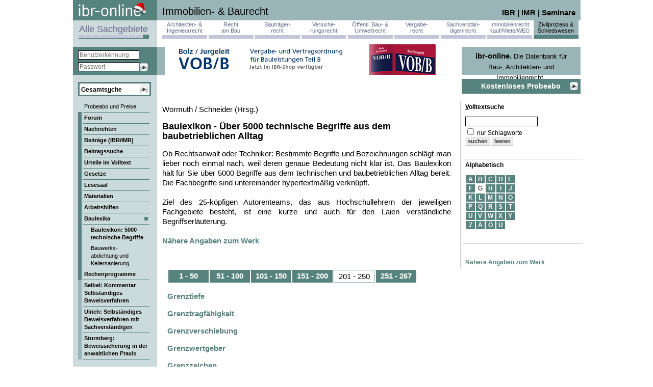

--- FILE ---
content_type: text/html; charset=ISO-8859-1
request_url: https://www.ibr-online.de/Baulexikon/index.php?zg=9&BaulexikonNR=1&Schlagwort=Grundriss
body_size: 12566
content:
<!DOCTYPE html>
<html xmlns="http://www.w3.org/1999/xhtml" xml:lang="de" lang="de">
<head>
<title>ibr-online: Baulexikon</title>
<meta charset="utf-8" />
<meta name="robots" content="NOODP">
<meta name="keywords" content="Baurecht, Vergaberecht, Architektenrecht, Immobilienrecht, Mietrecht, DIN-Normen, Baunormen, Tiefbau, IBR, Fortbildung, Seminare, News, Nachrichten, Urteile, Gesetze, Seminare, Architekten, Bauwirtschaft, Bauingenieure, Experten, Normen, Recherche, Suche, Aktuelles, Baubranche, Bauunternehmer" />
<meta name="publisher" content="id Verlag" />
<meta name="copyright" content="id Verlag" />
<meta name="twitter:card" content="summary" />
<meta name="twitter:site" content="@idverlag" />
<meta name="twitter:creator" content="@idverlag" />
<meta property="fb:app_id" content="223308471028223" />
<meta property="og:url" content="https://www.ibr-online.de/Baulexikon/index.php" />
<meta property="og:type" content="website" />
<meta property="og:locale" content="de_DE" />
<meta property="og:title" content="Die Datenbank für das gesamte Bau-, Architekten- und Immobilienrecht" />
<meta property="og:description" content="Jederzeit und überall up to date." />
<meta property="og:image" content="https://www.ibr-online.de/bilder/ibr-online-banner.jpg" />
<link rel="canonical" href="https://www.ibr-online.de/Baulexikon/index.php?zg=9&BaulexikonNR=1"/>
<link rel="alternate" type="application/rss+xml" title="ibr-online Urteile: Hervorzuhebende neue Urteile zum Bau-, Vergabe- und Immobilienrecht" href="/IBRUrteile/rss.php" />
<link rel="alternate" type="application/rss+xml" title="ibr-online Blog: Das Bau-, Vergabe- und Immobilienrechts-Blog" href="/IBRBlog/rss.php" />
<link rel="alternate" type="application/rss+xml" title="ibr-online Nachrichten: Neues aus dem Bau-, Vergabe- und Immobilienrecht" href="/IBRNews/rss.php" />
<link rel="alternate" type="application/rss+xml" title="IBR-Seminare: Seminare im Bereich Bau-, Vergabe- und Immobilienrecht" href="/IBRSeminare/rss.php" />
<link rel="apple-touch-icon" sizes="180x180" href="/include/css/ibr-online/favicon/apple-touch-icon.png?v=xQoKeJyWj0">
<link rel="icon" type="image/png" sizes="32x32" href="/include/css/ibr-online/favicon/favicon-32x32.png?v=xQoKeJyWj0">
<link rel="icon" type="image/png" sizes="16x16" href="/include/css/ibr-online/favicon/favicon-16x16.png?v=xQoKeJyWj0">
<link rel="manifest" href="/include/css/ibr-online/favicon/manifest.json?v=xQoKeJyWj0">
<link rel="mask-icon" href="/include/css/ibr-online/favicon/safari-pinned-tab.svg?v=xQoKeJyWj0" color="#ffffff">
<link rel="shortcut icon" href="/include/css/ibr-online/favicon/favicon.ico?v=xQoKeJyWj0">
<meta name="msapplication-config" content="/include/css/ibr-online/favicon/browserconfig.xml?v=xQoKeJyWj0">
<meta name="theme-color" content="#ffffff">
<link rel="stylesheet" type="text/css" href="../include/css/ibr-online/zielgruppen.css" />
<link rel="stylesheet" type="text/css" href="../include/css/inhalte.css" />
<link rel="stylesheet" type="text/css" href="../include/css/nav.css" />
<link rel="stylesheet" type="text/css" href="../include/css/dokumentanzeige-gross.css" />
<link rel="stylesheet" type="text/css" href="../include/css/login.css" />
<link rel="stylesheet" type="text/css" href="../include/css/tab_linked_docs.css" />
<link rel="stylesheet" type="text/css" href="../include/css/ibr-online/season-specials.css" />
<link rel="stylesheet" type="text/css" href="../include/css/a-d-s.css" />
<link rel="stylesheet" type="text/css" href="../include/css/ibr-online/zielgrp9/color.css" media="screen" />
<link rel="stylesheet" type="text/css" href="/include/css/print.css" media="print" />
<link rel="stylesheet" type="text/css" href="/include/css/ibr-online/bfs.css" media="all" />
<script src="/include/js/jquery/3.6.0/jquery.min.js"></script>
<script src="/include/js/default.js"></script>
<script src="/include/js/sanitize.js"></script>
<script src="/include/js/nav.js"></script>
<script src="/include/js/baulexikon.js"></script>
<script src="/include/js/tab_linked_docs.js"></script>
<script src="/include/js/navi_login.js"></script>
<script src="/include/js/navi_search.js"></script>
<script src="https://challenges.cloudflare.com/turnstile/v0/api.js" async defer></script>
</head>

<!-- header-body -->
<body class="centered" onload="login_onload">

<!-- google_ad_section_start(weight=ignore) -->
<div id="main">
<div id="zg_hinweis" class="box-sub tooltip">
	<a href="#" class="fr"><img src="/bilder/ico_close.gif" alt="Schließen" /></a>
	Sie haben soeben den Bereich <b id="zg_hinweis_b"></b> betreten. Hier bekommen Sie alle für diesen Bereich relevanten Inhalte <b>gefiltert</b> angezeigt. Mit Klick auf "<b>Alle Sachgebiete</b>" links kommen Sie jederzeit wieder zu den ungefilterten Übersichten.
</div>
<iframe id="iFrameMenu" src="about:blank"></iframe>
<a id="top"></a>

<!-- google_ad_section_end -->

<!-- google_ad_section_start -->
<!-- // header-body -->
<div id="head">
	<div id="titel">Immobilien- & Baurecht</div>
	<div id="logo">
	  <a href="https://www.ibr-online.de/index.php?zg=9" target="_top"><img src="../include/css/ibr-online/zielgrp9/ibr-logo.gif" alt="ibr-online" /></a>    <div class="santa"></div>
	</div>
	<div id="info"><a href="https://www.ibr-online.de/IBRZeitschrift/inhalt.php?zg=9">IBR</a> | <a href="https://www.ibr-online.de/IMRZeitschrift/inhalt.php?zg=9">IMR</a> | <a href="https://www.ibr-online.de/IBRSeminare/seminarkalender.php?zg=9">Seminare</a></div>
</div>
<div id="debug"></div>
<!-- div-zg -->
<div id="zg_nav">
<a href="https://www.ibr-online.de/Baulexikon/index.php?zg=2&BaulexikonNR=1&Schlagwort=Grundriss&S_BaulexikonNR=1&zgh=9" class="zg_na" data-zg="zg_na zg_2h">Architekten- &amp;<br />Ingenieurrecht</a>
<a href="https://www.ibr-online.de/Baulexikon/index.php?zg=4&BaulexikonNR=1&Schlagwort=Grundriss&S_BaulexikonNR=1&zgh=9" class="zg_na" data-zg="zg_na zg_4h">Recht<br />am Bau</a>
<a href="https://www.ibr-online.de/Baulexikon/index.php?zg=7&BaulexikonNR=1&Schlagwort=Grundriss&S_BaulexikonNR=1&zgh=9" class="zg_na" data-zg="zg_na zg_7h">Bauträger-<br />recht</a>
<a href="https://www.ibr-online.de/Baulexikon/index.php?zg=3&BaulexikonNR=1&Schlagwort=Grundriss&S_BaulexikonNR=1&zgh=9" class="zg_na" data-zg="zg_na zg_3h">Versiche-<br />rungsrecht</a>
<a href="https://www.ibr-online.de/Baulexikon/index.php?zg=6&BaulexikonNR=1&Schlagwort=Grundriss&S_BaulexikonNR=1&zgh=9" class="zg_na" data-zg="zg_na zg_6h">Öffentl. Bau- &amp;<br />Umweltrecht</a>
<a href="https://www.ibr-online.de/Baulexikon/index.php?zg=1&BaulexikonNR=1&Schlagwort=Grundriss&S_BaulexikonNR=1&zgh=9" class="zg_na" data-zg="zg_na zg_1h">Vergabe-<br />recht</a>
<a href="https://www.ibr-online.de/Baulexikon/index.php?zg=8&BaulexikonNR=1&Schlagwort=Grundriss&S_BaulexikonNR=1&zgh=9" class="zg_na" data-zg="zg_na zg_8h">Sachverstän-<br />digenrecht</a>
<a href="https://www.ibr-online.de/Baulexikon/index.php?zg=5&BaulexikonNR=1&Schlagwort=Grundriss&S_BaulexikonNR=1&zgh=9" class="zg_na" data-zg="zg_na zg_5h">Immobilienrecht<br />Kauf/Miete/WEG</a>
<a href="https://www.ibr-online.de/Baulexikon/index.php?zg=9&BaulexikonNR=1&Schlagwort=Grundriss&S_BaulexikonNR=1&zgh=9" class="zg_a9 last" data-zg="zg_a9 zg_a9h">Zivilprozess &amp;<br />Schiedswesen</a>
</div>
<div class="dn"><img src="/include/css/zg_farben.gif" alt="Zielgruppen" /></div>
<div id="gesamtportal"><a href="https://www.ibr-online.de/Baulexikon/index.php?zg=0&BaulexikonNR=1&Schlagwort=Grundriss&S_BaulexikonNR=1&zgh=9" class="gpInaktiv">Alle Sachgebiete</a></div>
<!-- // div-zg -->
<!-- nav.login -->
<br />
<div class="medium login_container noprint">
  <div class="dark login">
<!-- login.form.inc -->
<form action="../SessionMgr/Login.php" method="post" id="login-nav" class="dp">
<input type="hidden" name="zg" value="9" />
<input type="hidden" name="letzteSeite" value="/Baulexikon/index.php?zg=9&amp;BaulexikonNR=1&amp;Schlagwort=Grundriss" />
<input type="hidden" name="Login" value="yes" />
<input class="txt text darkborder greyed_out input-login-kennung" type="text" id="hdr_kennung" name="Kennung" accesskey="k" size="10" tabindex="1"  placeholder="Benutzerkennung" value="" /><br />
<input class="txt text darkborder input-login-passwort" type="password" id="hdr_password_pass" name="Passwort" size="10" tabindex="2" placeholder="Passwort" />
<input class="img input-login-submit" type="image" src="/bilder/icons/btn_right_16x16.gif" name="submit" alt="OK" tabindex="3" />
</form>
<!-- /login.form.inc -->  </div>
</div>
<!-- /nav.login -->
<!-- nav.search -->
<div id="srch" class="noprint">
  <form name="mainSearch" action="/Suche/index.php" method="post" id="form-gesamtsuche" onsubmit="!document.all ? document.mainSearch.IE.value='0' : 0;">
<input type="hidden" name="zg" value="9" />
<input type="hidden" name="IE" value="1" />
<input type="hidden" name="S_GS" value="1" />

  <div class="srch_ext darkborder">
    <table class="srch">
      <tr>
        <td class="position-relative">
          <input id="gesamtsuche" class="txt" type="text" name="S_Volltext" value="" accesskey="u" />
          <div id="srch_hdr" class="greyed_out dp"><label for="gesamtsuche">Gesamts<u>u</u>che</label></div>
        </td>
        <td>
          <input type="image" src="/bilder/icons/btn_right_16x16.gif" name="img_submit" class="img_submit" alt="OK" />
        </td>
        <td>
          <span id="Suchtipps" class="vab dn"> [<a href="#" class="Urteilsvernetzung">Hilfe</a>]</span>
        </td>
      </tr>
    </table>
    <div id="SuchtippsInhalt" class="tooltip"><p>Bei Eingabe mehrerer Suchbegriffe, getrennt durch Leerzeichen, werden Texte gefunden, in denen <b>alle Suchbegriffe</b> vorkommen.</p><p>Groß- und Kleinschreibung wird nicht unterschieden.</p><p>Sie können den <b>Platzhalter</b> * einsetzen: "pauschal*" findet z.B. auch "Pauschalhonorar".</p><p>Bei Eingabe eines <b>Aktenzeichens</b> wird automatisch nach der zugehörigen Entscheidung und weiteren Texten, in denen diese zitiert wird, gesucht, bei Eingabe eines <b>Datums</b> nach allen Entscheidungen mit diesem Verkündungsdatum.</p><p><b>Oder-Suche</b>: geben Sie zwischen mehreren Suchbegriffen ODER ein (großgeschrieben), um Dokumente zu finden, in denen mindestens einer der Begriffe vorgekommt.</p><p><b>Phrasensuche</b>: genaue Wortfolgen können Sie mittels Anführungszeichen (") suchen.</p></div>
  </div>
  </form>
</div>
<!-- /nav.search -->

<!-- nav -->
<div id="navi_left" class="bright">
  <div class="brightborder n navi_left_main">

    <a href="https://www.ibr-online.de/ID-Verlag/preise_und_konditionen.php?zg=9" class="itm" id="navi_left_mainid0" data-tnr="">Probeabo und Preise</a>
  </div>
  <div class="darkborder b navi_left_main">

    <a href="https://www.ibr-online.de/IBRZeitschrift/forum.php?zg=9" class="darkborder itm brdrtop" id="navi_left_main2313" data-tnr="" target="_top">Forum</a>
    <div class="darkborder bright subfloat" id="navi_left_sub2313">
      <div class="dark b navi_left_nodes">Forum</div>
      <div class="navi_left_nodes n"><a href="https://www.ibr-online.de/IBRZeitschrift/forum.php?zg=9" id="navi_left_node2409" target="_top">Alle Forum-Beiträge</a></div>
      <div class="navi_left_nodes n"><a href="https://www.ibr-online.de/IBRZeitschrift/forum.php?zg=9&Zeige=Kurzaufsatz" id="navi_left_node2390" target="_top">Kurzaufsätze</a></div>
      <div class="navi_left_nodes n"><a href="https://www.ibr-online.de/IBRZeitschrift/forum.php?zg=9&Zeige=Langaufsatz" id="navi_left_node2391" target="_top">Langaufsätze</a></div>
      <div class="navi_left_nodes n"><a href="https://www.ibr-online.de/IBRZeitschrift/forum.php?zg=9&Zeige=Blog-Eintrag" id="navi_left_node2334" target="_top">Blog-Einträge</a></div>
      <div class="navi_left_nodes n"><a href="https://www.ibr-online.de/IBRZeitschrift/forum.php?zg=9&Zeige=Sachverst%E4ndigenbericht" id="navi_left_node2392" target="_top">Sachverständigen-<br />berichte</a></div>
      <div class="navi_left_nodes n"><a href="https://www.ibr-online.de/IBRZeitschrift/forum.php?zg=9&Zeige=Zeitschriftenschau" id="navi_left_node2393" target="_top">Zeitschriftenschau</a></div>
      <div class="navi_left_nodes n"><a href="https://www.ibr-online.de/IBRZeitschrift/forum.php?zg=9&Zeige=Interview" id="navi_left_node2394" target="_top">Interviews</a></div>
      <div class="navi_left_nodes n"><a href="https://www.ibr-online.de/IBRZeitschrift/forum.php?zg=9&Zeige=Leseranmerkung" id="navi_left_node2336" target="_top">Leseranmerkungen</a></div>
    </div>
  </div>
  <div class="darkborder b navi_left_main">

    <a href="https://www.ibr-online.de/IBRNews/index.php?zg=9" class="darkborder itm" id="navi_left_main2034" data-tnr="" target="_top">Nachrichten</a>
  </div>
  <div class="darkborder b navi_left_main">

    <a href="https://www.ibr-online.de/IBRZeitschrift/werkstatt.php?zg=9" class="darkborder itm" id="navi_left_main2035" data-tnr="" target="_top">Beiträge (IBR/IMR)</a>
    <div class="darkborder bright subfloat" id="navi_left_sub2035">
      <div class="dark b navi_left_nodes">Beiträge (IBR/IMR)</div>
      <div class="navi_left_nodes n"><a href="https://www.ibr-online.de/IBRZeitschrift/werkstatt.php?zg=9" id="navi_left_node2064" target="_top">Werkstatt: Neueste Beiträge</a></div>
      <div class="navi_left_nodes n"><a href="https://www.ibr-online.de/IBRZeitschrift/inhalt.php?zg=9" id="navi_left_node2065" target="_top">Aktuelle IBR</a></div>
      <div class="navi_left_nodes n"><a href="https://www.ibr-online.de/IMRZeitschrift/inhalt.php?zg=9" id="navi_left_node2066" target="_top">Aktuelle IMR</a></div>
      <div class="navi_left_nodes n"><a href="https://www.ibr-online.de/IBRZeitschrift/inhalt-online.php?zg=9" id="navi_left_node2067" target="_top">Online-Beiträge</a></div>
      <div class="navi_left_nodes n"><a href="https://www.ibr-online.de/IBRZeitschrift/inhalt-jahrgang.php?zg=9" id="navi_left_node2069">Beiträge nach Sachgebieten</a></div>
      <div class="navi_left_nodes n"><a href="https://www.ibr-online.de/IBRArchive/archivsuche.php?zg=9" id="navi_left_node2070" target="_top">Beitragssuche</a></div>
      <div class="navi_left_nodes n"><a href="https://www.ibr-online.de/IBRZeitschrift/leseranmerkungen.php?zg=9" id="navi_left_node2207" target="_top">Leseranmerkungen zu Beiträgen</a></div>
      <div class="navi_left_nodes n"><a href="https://www.ibr-online.de/IBRAutoren/autorenindex.php?zg=9" id="navi_left_node2072" target="_top">Autoren</a></div>
      <div class="navi_left_nodes n"><a href="https://www.ibr-online.de/ID-Verlag/zeitschriften.php?zg=9" id="navi_left_node2076" target="_top">Über&nbsp;IBR,&nbsp;IMR und&nbsp;IVR</a></div>
    </div>
  </div>
  <div class="darkborder b navi_left_main">

    <a href="https://www.ibr-online.de/IBRArchive/archivsuche.php?zg=9" class="darkborder itm" id="navi_left_main2036" data-tnr="" target="_top">Beitragssuche</a>
  </div>
  <div class="darkborder b navi_left_main">

    <a href="https://www.ibr-online.de/IBRUrteile/index.php?zg=9" class="darkborder itm" id="navi_left_main2037" data-tnr="" target="_top">Urteile im Volltext</a>
    <div class="darkborder bright subfloat" id="navi_left_sub2037">
      <div class="dark b navi_left_nodes">Urteile im Volltext</div>
      <div class="navi_left_nodes n"><a href="https://www.ibr-online.de/IBRUrteile/index.php?zg=9" id="navi_left_node2082" target="_top">Alle aktuellen Urteile</a></div>
      <div class="navi_left_nodes n"><a href="https://www.ibr-online.de/IBRUrteile/index.php?zg=9&Ausgabe=Schnelluebersicht" id="navi_left_node2083" target="_top">Schnellübersicht</a></div>
      <div class="navi_left_nodes n"><a href="https://www.ibr-online.de/IBRUrteile/index.php?zg=9&S_Sondersuche=Hervorzuhebende" id="navi_left_node2084" target="_top">Hervorzuhebende Urteile</a></div>
      <div class="navi_left_nodes n"><a href="https://www.ibr-online.de/IBRUrteile/sachgebiete.php?zg=9" id="navi_left_node2086" target="_top">Urteile nach Sachgebieten</a></div>
      <div class="navi_left_nodes n"><a href="https://www.ibr-online.de/Zusatzdienste/Urteilsfenster/index.php?zg=9" id="navi_left_node2195" target="_top">Urteilsfenster für Ihre Webseite</a></div>
      <div class="navi_left_nodes n"><a href="https://www.ibr-online.de/Zusatzdienste/newsfeeds.php?zg=9" id="navi_left_node2196" target="_top">Urteile im Newsfeed-Abo</a></div>
    </div>
  </div>
  <div class="darkborder b navi_left_main">

    <a href="https://www.ibr-online.de/IBRNormen/index.php?zg=9&anzeige=a" class="darkborder itm" id="navi_left_main2038" data-tnr="" target="_top">Gesetze</a>
    <div class="darkborder bright subfloat" id="navi_left_sub2038">
      <div class="dark b navi_left_nodes">Gesetze</div>
      <div class="navi_left_nodes n"><a href="https://www.ibr-online.de/IBRNormen/index.php?zg=9&anzeige=a" id="navi_left_node2091" target="_top">alphabetisch</a></div>
      <div class="navi_left_nodes n"><a href="https://www.ibr-online.de/IBRNormen/index.php?zg=9&anzeige=ns" id="navi_left_node2092" target="_top">nach Sachgebieten</a></div>
      <div class="navi_left_nodes n"><a href="https://www.ibr-online.de/IBRNormen/index.php?zg=9&anzeige=nl" id="navi_left_node2093" target="_top">nach Geltungsbereich</a></div>
    </div>
  </div>
  <div class="darkborder b navi_left_main">

    <a href="https://www.ibr-online.de/Lesesaal/index.php?zg=9" class="darkborder itm" id="navi_left_main2040" data-tnr="" target="_top">Lesesaal</a>
  </div>
  <div class="darkborder b navi_left_main">

    <a href="https://www.ibr-online.de/IBRMaterialien/index.php?zg=9" class="darkborder itm" id="navi_left_main2041" data-tnr="" target="_top">Materialien</a>
  </div>
  <div class="darkborder b navi_left_main">

    <a href="https://www.ibr-online.de/IBRMustertexte/liste.php?zg=9" class="darkborder itm" id="navi_left_main2043" data-tnr="" target="_top">Arbeitshilfen</a>
  </div>
  <div class="darkborder b navi_left_main">
    <div class="sel dark"></div>

    <a href="https://www.ibr-online.de/Baulexikon/index.php?zg=9" class="darkborder itm" id="navi_left_main2044" data-tnr="" target="_top">Baulexika</a>
    <div class="subopen">
      <div class="navi_left_nodes b"><a href="https://www.ibr-online.de/Baulexikon/index.php?zg=9&BaulexikonNR=1" id="navi_left_node2112">Baulexikon: 5000 technische Begriffe</a></div>
      <div class="navi_left_nodes n"><a href="https://www.ibr-online.de/Baulexikon/index.php?zg=9&BaulexikonNR=2" id="navi_left_node2113">Bauwerks-<br>abdichtung und Kellersanierung</a></div>
    </div>
  </div>
  <div class="darkborder b navi_left_main">

    <a href="https://www.ibr-online.de/Rechner/index.php?zg=9" class="darkborder itm" id="navi_left_main2282" data-tnr="" target="_top">Rechenprogramme</a>
    <div class="darkborder bright subfloat" id="navi_left_sub2282">
      <div class="dark b navi_left_nodes">Rechenprogramme</div>
      <div class="navi_left_nodes n"><a href="https://www.ibr-online.de/Rechner/index.php?zg=9&calc=HOAI" id="navi_left_node2293">HOAI-Rechner</a></div>
      <div class="navi_left_nodes n"><a href="https://www.ibr-online.de/Rechner/index.php?zg=9&calc=FBS" id="navi_left_node17116" target="_top">FBS-Tabellen</a></div>
      <div class="navi_left_nodes n"><a href="https://www.ibr-online.de/Rechner/index.php?zg=9&calc=Verzugszins" id="navi_left_node2302">Verzugszinsrechner</a></div>
    </div>
  </div>
  <div class="mediumborder b navi_left_main">

    <a href="https://www.ibr-online.de/IBRKommentare/index.php?zg=9&Textnr=16" class="darkborder itm" id="navi_left_main14183" data-tnr="16" target="_top">Seibel: Kommentar Selbständiges Beweisverfahren</a>
  </div>
  <div class="mediumborder b navi_left_main">

    <a href="https://www.ibr-online.de/IBR-Reihe/index.php?zg=9&Textnr=6" class="darkborder itm" id="navi_left_main2118" data-tnr="6" target="_top">Ulrich: Selbständiges Beweisverfahren mit Sachverständigen</a>
  </div>
  <div class="mediumborder b navi_left_main">

    <a href="https://www.ibr-online.de/IBR-Reihe/index.php?zg=9&Textnr=20" class="darkborder itm" id="navi_left_main14282" data-tnr="20" target="_top">Sturmberg: Beweissicherung in der anwaltlichen Praxis</a>
  </div>
  <div class="brightborder n navi_left_main">

    <a href="https://www.ibr-online.de/ueber-ibr-online.php?zg=9" class="navi_left_btm itm" id="navi_left_main2049" data-tnr="">Über ibr-online</a>
  </div>
  <div class="brightborder n navi_left_main">

    <a href="https://www.ibr-seminare.de?ibr-online=1&zg=9" class="itm" id="navi_left_main2051" data-tnr="" target="_top">Seminare</a>
  </div>
  <div class="brightborder n navi_left_main">

    <a href="https://www.ibr-online.de/IBRShop/index.php?zg=9" class="itm" id="navi_left_main14280" data-tnr="" target="_top">IBR-Shop</a>
  </div>
  <div class="brightborder n navi_left_main">

    <a href="https://www.ibr-online.de/Zusatzdienste/index.php?zg=9" class="itm" id="navi_left_main2173" data-tnr="" target="_top">Kostenlose Zusatzdienste</a>
    <div class="darkborder bright subfloat" id="navi_left_sub2173">
      <div class="dark b navi_left_nodes">Kostenlose Zusatzdienste</div>
      <div class="navi_left_nodes n"><a href="https://www.ibr-online.de/IBRNewsletter/index.php?zg=9" id="navi_left_node2174" target="_top">ibr-online Newsletter</a></div>
      <div class="navi_left_nodes n"><a href="https://www.ibr-online.de/Zusatzdienste/Urteilsfenster/index.php?zg=9" id="navi_left_node2175" target="_top">Urteilsfenster für Ihre Webseite</a></div>
      <div class="navi_left_nodes n"><a href="https://www.ibr-online.de/Zusatzdienste/newsfeeds.php?zg=9" id="navi_left_node2176" target="_top">Freie Inhalte als Newsfeed</a></div>
    </div>
  </div>
  <div class="brightborder n navi_left_main">

    <a href="https://www.ibr-online.de/jobs/index.php?zg=9" class="itm" id="navi_left_main14181" data-tnr="" target="_top">Stellenbörse</a>
  </div>
  <div class="brightborder n navi_left_main">

    <a href="https://www.ibr-online.de/Buchtipps/index.php?zg=9" class="itm" id="navi_left_main2053" data-tnr="" target="_top">Buchtipps</a>
    <div class="darkborder bright subfloat" id="navi_left_sub2053">
      <div class="dark b navi_left_nodes">Buchtipps</div>
      <div class="navi_left_nodes n"><a href="https://www.ibr-online.de/Buchtipps/index.php?zg=9" id="navi_left_node2097" target="_top">nach Einstelldatum (bei ibr-online)</a></div>
      <div class="navi_left_nodes n"><a href="https://www.ibr-online.de/Buchtipps/index.php?zg=9&sort=publication_date" id="navi_left_node2100" target="_top">nach Erscheinungsjahr</a></div>
      <div class="navi_left_nodes n"><a href="https://www.ibr-online.de/Buchtipps/index.php?zg=9&sort=booktitle" id="navi_left_node2101" target="_top">nach Titel</a></div>
      <div class="navi_left_nodes n"><a href="https://www.ibr-online.de/Buchtipps/index.php?zg=9&sort=last_name" id="navi_left_node2102" target="_top">nach Autor</a></div>
      <div class="navi_left_nodes n"><a href="https://www.ibr-online.de/Buchtipps/index.php?zg=9&sort=publisher" id="navi_left_node2103" target="_top">nach Verlag</a></div>
      <div class="navi_left_nodes n"><a href="https://www.ibr-online.de/Buchtipps/index.php?zg=9&sort=Sachgebiete" id="navi_left_node2104" target="_top">nach Sachgebieten</a></div>
    </div>
  </div>
  <div class="brightborder n navi_left_main">

    <a href="https://www.ibr-online.de/ID-Verlag/kontakt.php?zg=9" class="itm" id="navi_left_main2050" data-tnr="" target="_top">Impressum</a>
    <div class="darkborder bright subfloat" id="navi_left_sub2050">
      <div class="dark b navi_left_nodes">Impressum</div>
      <div class="navi_left_nodes n"><a href="https://www.ibr-online.de/ID-Verlag/kontakt.php?zg=9" id="navi_left_node2055" target="_top">id Verlag / Kontakt</a></div>
      <div class="navi_left_nodes n"><a href="https://www.ibr-online.de/ID-Verlag/impressum-online.php?zg=9" id="navi_left_node2056" target="_top">Impressum & Konditionen</a></div>
      <div class="navi_left_nodes n"><a href="https://www.ibr-online.de/ID-Verlag/impressum.php?zg=9&Zeitschrift=IBR" id="navi_left_node2057" target="_top">Impressum (IBR)</a></div>
      <div class="navi_left_nodes n"><a href="https://www.ibr-online.de/ID-Verlag/impressum.php?zg=9&Zeitschrift=IMR" id="navi_left_node2323" target="_top">Impressum (IMR)</a></div>
      <div class="navi_left_nodes n"><a href="https://www.ibr-online.de/ID-Verlag/impressum.php?zg=9&Zeitschrift=IVR" id="navi_left_node17164" target="_top">Impressum (IVR)</a></div>
      <div class="navi_left_nodes n"><a href="https://www.ibr-online.de/ID-Verlag/agb.php?zg=9" id="navi_left_node2058" target="_top">AGB</a></div>
      <div class="navi_left_nodes n"><a href="https://www.ibr-online.de/ID-Verlag/anfahrt.php?zg=9" id="navi_left_node2060" target="_top">Anfahrt</a></div>
      <div class="navi_left_nodes n"><a href="https://www.ibr-online.de/ID-Verlag/kooperationen.php?zg=9" id="navi_left_node2061" target="_top">Kooperationspartner</a></div>
      <div class="navi_left_nodes n"><a href="https://www.ibr-online.de/ID-Verlag/mediadata/?zg=9" id="navi_left_node2062" target="_blank">Media-Daten Zeitschriften</a></div>
      <div class="navi_left_nodes n"><a href="https://www.ibr-online.de/IBRZeitschrift/leserreaktionen/index.php?zg=9" id="navi_left_node2063" target="_top">Leserreaktionen</a></div>
    </div>
  </div>
  <div class="brightborder n navi_left_main">

    <a href="https://www.ibr-online.de/ID-Verlag/datenschutz.php?zg=9" class="itm" id="navi_left_main17220" data-tnr="" target="_top">Datenschutz</a>
  </div>
  <div class="brightborder n navi_left_main">

    <a href="https://www.ibr-online.de/ID-Verlag/barrierefreiheit.php?zg=9" class="itm" id="navi_left_main21669" data-tnr="" target="_top">Barrierefreiheit</a>
  </div>
</div>
<!-- /nav -->
	<div id="content">
	  <noscript><div id="jshinweis" class="hinweis">In Ihrem Internet-Browser ist <a href="http://www.enable-javascript.com/de/" target="_blank">Javascript</a> deaktiviert.<br />Daher steht Ihnen die Bedienung von ibr-online nicht in vollem Umfang zur Verfügung. Im Zweifelsfall wenden Sie sich bitte an Ihren Administrator oder an unsere technische Hotline. (0621 / 120 32-37)</div></noscript>
      <div class="login_content"><!-- Ads:content:top -->
<div id="ads_ads" class="noprint"><div id="ads_Buecher1078" class="c"><a href="https://www.ibr-online.de/IBRShop/index.php?show=detail&itemID=151&zg=9"><img alt="Werbung" src="https://www.ibr-online.de/bilder/werbung/Banner_VOBB_Bolz_Jurgelei_560x60.jpg" width="560" height="60"/></a></div></div><!-- /Ads:content:top -->
</div>
<!-- // header -->
<p>Wormuth / Schneider (Hrsg.)</p>
<h1>Baulexikon - Über 5000 technische Begriffe aus dem baubetrieblichen Alltag</h1>
<p style="text-align: justify">
    Ob Rechtsanwalt oder Techniker: Bestimmte Begriffe und Bezeichnungen schlägt man lieber noch einmal nach,
    weil deren genaue Bedeutung nicht klar ist. Das Baulexikon hält für Sie über 5000 Begriffe aus dem technischen
    und baubetrieblichen Alltag bereit. Die Fachbegriffe sind untereinander hypertextmäßig verknüpft.<br />
    <br />
    Ziel des 25-köpfigen Autorenteams, das aus Hochschullehrern der jeweiligen Fachgebiete besteht, ist eine kurze
    und auch für den Laien verständliche Begriffserläuterung.<br />
    <br /><a href="index.php?zg=9&Zeige=Bibliographie&BaulexikonNR=1">Nähere Angaben zum Werk</a></p>
<br />
<!-- box -->
<div class="rechts_prepend">

<!-- nav.box.prepend -->
<div class="medium login_rechts">
  <div><b>ibr-online.</b> <small>Die Datenbank für<br />Bau-, Architekten- und Immobilienrecht.</small></div>
</div>
<a href="https://www.ibr-online.de/ID-Verlag/preise_und_konditionen.php?zg=9"><div class="dark probeabo">Kostenloses Probeabo<img src="/bilder/icons/btn_right_16x16.gif" alt="OK" /></div></a>

<!-- /nav.box.prepend -->
<div id="rechts" class="noprint">
  <div class="box-head"><u>V</u>olltextsuche</div>
  <div class="box-sub "><form name="Suchfeld" action="https://www.ibr-online.de/Baulexikon/index.php?zg=9" method="get">
<input type="hidden" name="zg" value="9" />
<input type="hidden" name="S_BaulexikonNR" value="1" />
<input type="hidden" name="S_Submit" value="suchen" />
<input type="text" value="" name="S_Volltext" size="16" maxlength="255" accesskey="v" class="textfeld"><br>
<input type="checkbox" name="S_Schlagwortsuche" value="1""> nur Schlagworte<br />
<input class="button" type="submit" name="S_Submit" value="suchen">
<input class="button" type="reset" name="Leeren" onClick="document.Suchfeld.S_Volltext.value=''; document.Suchfeld.S_Volltext.focus(); return false;" value="leeren">
</form>
</div>

  <div class="box-item">Alphabetisch</div>
  <div class="box-sub "><table class="separate"><tr><td class="dark" style="text-align:center;"><a href="index.php?zg=9&BaulexikonNR=1&Buchstabe=A"><span style="text-decoration:none; display:block; padding:0 3px;">A</span></a></td><td class="dark" style="text-align:center;"><a href="index.php?zg=9&BaulexikonNR=1&Buchstabe=B"><span style="text-decoration:none; display:block; padding:0 3px;">B</span></a></td><td class="dark" style="text-align:center;"><a href="index.php?zg=9&BaulexikonNR=1&Buchstabe=C"><span style="text-decoration:none; display:block; padding:0 3px;">C</span></a></td><td class="dark" style="text-align:center;"><a href="index.php?zg=9&BaulexikonNR=1&Buchstabe=D"><span style="text-decoration:none; display:block; padding:0 3px;">D</span></a></td><td class="dark" style="text-align:center;"><a href="index.php?zg=9&BaulexikonNR=1&Buchstabe=E"><span style="text-decoration:none; display:block; padding:0 3px;">E</span></a></td></tr>
<tr><td class="dark" style="text-align:center;"><a href="index.php?zg=9&BaulexikonNR=1&Buchstabe=F"><span style="text-decoration:none; display:block; padding:0 3px;">F</span></a></td><td style="text-align:center;">G</td><td class="dark" style="text-align:center;"><a href="index.php?zg=9&BaulexikonNR=1&Buchstabe=H"><span style="text-decoration:none; display:block; padding:0 3px;">H</span></a></td><td class="dark" style="text-align:center;"><a href="index.php?zg=9&BaulexikonNR=1&Buchstabe=I"><span style="text-decoration:none; display:block; padding:0 3px;">I</span></a></td><td class="dark" style="text-align:center;"><a href="index.php?zg=9&BaulexikonNR=1&Buchstabe=J"><span style="text-decoration:none; display:block; padding:0 3px;">J</span></a></td></tr>
<tr><td class="dark" style="text-align:center;"><a href="index.php?zg=9&BaulexikonNR=1&Buchstabe=K"><span style="text-decoration:none; display:block; padding:0 3px;">K</span></a></td><td class="dark" style="text-align:center;"><a href="index.php?zg=9&BaulexikonNR=1&Buchstabe=L"><span style="text-decoration:none; display:block; padding:0 3px;">L</span></a></td><td class="dark" style="text-align:center;"><a href="index.php?zg=9&BaulexikonNR=1&Buchstabe=M"><span style="text-decoration:none; display:block; padding:0 3px;">M</span></a></td><td class="dark" style="text-align:center;"><a href="index.php?zg=9&BaulexikonNR=1&Buchstabe=N"><span style="text-decoration:none; display:block; padding:0 3px;">N</span></a></td><td class="dark" style="text-align:center;"><a href="index.php?zg=9&BaulexikonNR=1&Buchstabe=O"><span style="text-decoration:none; display:block; padding:0 3px;">O</span></a></td></tr>
<tr><td class="dark" style="text-align:center;"><a href="index.php?zg=9&BaulexikonNR=1&Buchstabe=P"><span style="text-decoration:none; display:block; padding:0 3px;">P</span></a></td><td class="dark" style="text-align:center;"><a href="index.php?zg=9&BaulexikonNR=1&Buchstabe=Q"><span style="text-decoration:none; display:block; padding:0 3px;">Q</span></a></td><td class="dark" style="text-align:center;"><a href="index.php?zg=9&BaulexikonNR=1&Buchstabe=R"><span style="text-decoration:none; display:block; padding:0 3px;">R</span></a></td><td class="dark" style="text-align:center;"><a href="index.php?zg=9&BaulexikonNR=1&Buchstabe=S"><span style="text-decoration:none; display:block; padding:0 3px;">S</span></a></td><td class="dark" style="text-align:center;"><a href="index.php?zg=9&BaulexikonNR=1&Buchstabe=T"><span style="text-decoration:none; display:block; padding:0 3px;">T</span></a></td></tr>
<tr><td class="dark" style="text-align:center;"><a href="index.php?zg=9&BaulexikonNR=1&Buchstabe=U"><span style="text-decoration:none; display:block; padding:0 3px;">U</span></a></td><td class="dark" style="text-align:center;"><a href="index.php?zg=9&BaulexikonNR=1&Buchstabe=V"><span style="text-decoration:none; display:block; padding:0 3px;">V</span></a></td><td class="dark" style="text-align:center;"><a href="index.php?zg=9&BaulexikonNR=1&Buchstabe=W"><span style="text-decoration:none; display:block; padding:0 3px;">W</span></a></td><td class="dark" style="text-align:center;"><a href="index.php?zg=9&BaulexikonNR=1&Buchstabe=X"><span style="text-decoration:none; display:block; padding:0 3px;">X</span></a></td><td class="dark" style="text-align:center;"><a href="index.php?zg=9&BaulexikonNR=1&Buchstabe=Y"><span style="text-decoration:none; display:block; padding:0 3px;">Y</span></a></td></tr>
<tr><td class="dark" style="text-align:center;"><a href="index.php?zg=9&BaulexikonNR=1&Buchstabe=Z"><span style="text-decoration:none; display:block; padding:0 3px;">Z</span></a></td><td class="dark" style="text-align:center;"><a href="index.php?zg=9&BaulexikonNR=1&Buchstabe=%C4"><span style="text-decoration:none; display:block; padding:0 3px;">Ä</span></a></td><td class="dark" style="text-align:center;"><a href="index.php?zg=9&BaulexikonNR=1&Buchstabe=%D6"><span style="text-decoration:none; display:block; padding:0 3px;">Ö</span></a></td><td class="dark" style="text-align:center;"><a href="index.php?zg=9&BaulexikonNR=1&Buchstabe=%DC"><span style="text-decoration:none; display:block; padding:0 3px;">Ü</span></a></td></tr></table></div>

  <div class="box-item">&nbsp;</div>
  <div class="box-sub "><a href="index.php?zg=9&Zeige=Bibliographie&BaulexikonNR=1">Nähere Angaben zum Werk</a></div>
</div>
</div>
<!-- /box -->
<div id="content_left"><div class="absatz"><div style="text-align:center; background: #fff;">
  <table class="separate" cellpadding="2">
    <tr>
    </tr>
    <tr>
      <td class="dark" style="width:75px; text-align:center;">
<a href="index.php?zg=9&BaulexikonNR=1&Buchstabe=G&Ab=1" title="Gabellager ... Geländerhöhe" class="dark"><span class=dark>1&nbsp;-&nbsp;50</span></a>      </td>
      <td class="dark" style="width:75px; text-align:center;">
<a href="index.php?zg=9&BaulexikonNR=1&Buchstabe=G&Ab=51" title="Geländesprung ... Gewässer" class="dark"><span class=dark>51&nbsp;-&nbsp;100</span></a>      </td>
      <td class="dark" style="width:75px; text-align:center;">
<a href="index.php?zg=9&BaulexikonNR=1&Buchstabe=G&Ab=101" title="Gewässerausbau ... Gleis, durchgehend verschweißt" class="dark"><span class=dark>101&nbsp;-&nbsp;150</span></a>      </td>
      <td class="dark" style="width:75px; text-align:center;">
<a href="index.php?zg=9&BaulexikonNR=1&Buchstabe=G&Ab=151" title="Gleisabschluss ... Grenzregelung" class="dark"><span class=dark>151&nbsp;-&nbsp;200</span></a>      </td>
      <td class="mediumborder" style="width:75px; text-align:center;">
201&nbsp;-&nbsp;250      </td>
      <td class="dark" style="width:75px; text-align:center;">
<a href="index.php?zg=9&BaulexikonNR=1&Buchstabe=G&Ab=251" title="Grünordnungsplan ... Güteüberwachung" class="dark"><span class=dark>251&nbsp;-&nbsp;267</span></a>      </td>
    </tr>
  </table>
</div>
<dl><p><dt id=schl1 class=schlagwort><A HREF="javascript:zeigeErlaeuterung(1)" name="Grenztiefe">Grenztiefe</A></dt><dd class=erlaeuterung id=erl1 style="display:none">die G. begrenzt den Bodenbereich unter <a href="https://www.ibr-online.de/Baulexikon/index.php?zg=9&BaulexikonNR=1&Schlagwort=Gründung#Gründung">Gründungen</a>, der durch die zusätzliche <a href="https://www.ibr-online.de/Baulexikon/index.php?zg=9&BaulexikonNR=1&Schlagwort=Belastung#Belastung">Belastung</a> zusammengedrückt wird und dementsprechend bei <a href="https://www.ibr-online.de/Baulexikon/index.php?zg=9&BaulexikonNR=1&Schlagwort=Setzungsberechnung#Setzungsberechnung">Setzungsberechnungen</a> zu berücksichtigen ist.<!--  -->
</dd>
</p><p><dt id=schl2 class=schlagwort><A HREF="javascript:zeigeErlaeuterung(2)" name="Grenztragfähigkeit">Grenztragfähigkeit</A></dt><dd class=erlaeuterung id=erl2 style="display:none">Belastung auf ein Bauteil, bei der die Sicherheit gegen Versagen der Tragfähigkeit aufgebraucht ist, bzw. die widerstehenden Kräfte voll ausgenutzt sind.<!--  -->
</dd>
</p><p><dt id=schl3 class=schlagwort><A HREF="javascript:zeigeErlaeuterung(3)" name="Grenzverschiebung">Grenzverschiebung</A></dt><dd class=erlaeuterung id=erl3 style="display:none">siehe <a href="https://www.ibr-online.de/Baulexikon/index.php?zg=9&BaulexikonNR=1&Schlagwort=Erddruck#Erddruck">Erddruck</a>.<!--  -->
</dd>
</p><p><dt id=schl4 class=schlagwort><A HREF="javascript:zeigeErlaeuterung(4)" name="Grenzwertgeber">Grenzwertgeber</A></dt><dd class=erlaeuterung id=erl4 style="display:none">als selbsttätig schließende Überfüllsicherung für ortsfeste Heizölbehälter mit über 1000 l Inhalt, nach DIN 6622 vorgeschrieben.<!--  -->
</dd>
</p><p><dt id=schl5 class=schlagwort><A HREF="javascript:zeigeErlaeuterung(5)" name="Grenzzeichen">Grenzzeichen</A></dt><dd class=erlaeuterung id=erl5 style="display:none">Signal zur Kennzeichnung der <a href="https://www.ibr-online.de/Baulexikon/index.php?zg=9&BaulexikonNR=1&Schlagwort=Grenze#Grenze">Grenze</a>, bis zu der bei zusammenlaufenden Gleisen das Gleis besetzt werden darf.<!--  -->
</dd>
</p><p><dt id=schl6 class=schlagwort><A HREF="javascript:zeigeErlaeuterung(6)" name="Grenzzustand">Grenzzustand</A></dt><dd class=erlaeuterung id=erl6 style="display:none">Belastungs- oder Verformungszustand, für den eine <a href="https://www.ibr-online.de/Baulexikon/index.php?zg=9&BaulexikonNR=1&Schlagwort=Grenze#Grenze">Grenze</a> vorgegeben ist;<br><br>z. B. Grenze der Tragfähigkeit, Grenze des <a href="https://www.ibr-online.de/Baulexikon/index.php?zg=9&BaulexikonNR=1&Schlagwort=elastisch#elastisch">elastischen</a> Materialverhaltens, Grenze einer <a href="https://www.ibr-online.de/Baulexikon/index.php?zg=9&BaulexikonNR=1&Schlagwort=Verformung#Verformung">Verformung</a>, Grenze der <a href="https://www.ibr-online.de/Baulexikon/index.php?zg=9&BaulexikonNR=1&Schlagwort=Gebrauchstauglichkeit#Gebrauchstauglichkeit">Gebrauchstauglichkeit</a>.<!--  -->
</dd>
</p><p><dt id=schl7 class=schlagwort><A HREF="javascript:zeigeErlaeuterung(7)" name="Griffigkeit">Griffigkeit</A></dt><dd class=erlaeuterung id=erl7 style="display:none">Einfluss der stofflichen Beschaffenheit und geometrischen Feingestalt der Fahrbahnoberfläche auf die Größe der maximal vom <a href="https://www.ibr-online.de/Baulexikon/index.php?zg=9&BaulexikonNR=1&Schlagwort=Reife#Reife">Reifen</a> auf die Straße abstützbaren Antriebs-, Brems- und Seitenkräfte.<!--  -->
</dd>
</p><p><dt id=schl8 class=schlagwort><A HREF="javascript:zeigeErlaeuterung(8)" name="Grobkies">Grobkies</A></dt><dd class=erlaeuterung id=erl8 style="display:none">Zuschlag für <a href="https://www.ibr-online.de/Baulexikon/index.php?zg=9&BaulexikonNR=1&Schlagwort=Beton#Beton">Beton</a> mit Kleinstkorn 32 mm und <a href="https://www.ibr-online.de/Baulexikon/index.php?zg=9&BaulexikonNR=1&Schlagwort=Größtkorn#Größtkorn">Größtkorn</a> 63 mm.<!--  -->
</dd>
</p><p><dt id=schl9 class=schlagwort><A HREF="javascript:zeigeErlaeuterung(9)" name="Grobrechen">Grobrechen</A></dt><dd class=erlaeuterung id=erl9 style="display:none">siehe <a href="https://www.ibr-online.de/Baulexikon/index.php?zg=9&BaulexikonNR=1&Schlagwort=Rechen#Rechen">Rechen</a>.<!--  -->
</dd>
</p><p><dt id=schl10 class=schlagwort><A HREF="javascript:zeigeErlaeuterung(10)" name="Grobstaubfilter">Grobstaubfilter</A></dt><dd class=erlaeuterung id=erl10 style="display:none">Vorfilter für grobe Stäube und für Feinstaubfilter bei Lüftungszentralen.<!--  -->
</dd>
</p><p><dt id=schl11 class=schlagwort><A HREF="javascript:zeigeErlaeuterung(11)" name="Gropius, Walter">Gropius, Walter</A></dt><dd class=erlaeuterung id=erl11 style="display:none">(1883-1969);<br><br>Architekt (u. a.: Fagus-Werke in Alfeld mit Adolf Meyer und <a href="https://www.ibr-online.de/Baulexikon/index.php?zg=9&BaulexikonNR=1&Schlagwort=Bauhaus#Bauhaus">Bauhaus</a> in Dessau, 1925) und Architekturtheoretiker (Bauhausmanifest, 1919).<!--  -->
</dd>
</p><p><dt id=schl12 class=schlagwort><A HREF="javascript:zeigeErlaeuterung(12)" name="Großblockstein">Großblockstein</A></dt><dd class=erlaeuterung id=erl12 style="display:none">siehe <a href="https://www.ibr-online.de/Baulexikon/index.php?zg=9&BaulexikonNR=1&Schlagwort=Blockstein#Blockstein">Blockstein</a>.<!--  -->
</dd>
</p><p><dt id=schl13 class=schlagwort><A HREF="javascript:zeigeErlaeuterung(13)" name="größte zulässige Abweichung">größte zulässige Abweichung</A></dt><dd class=erlaeuterung id=erl13 style="display:none">häufig festgelegt als doppelte <a href="https://www.ibr-online.de/Baulexikon/index.php?zg=9&BaulexikonNR=1&Schlagwort=Standardabweichung#Standardabweichung">Standardabweichung</a> 2s vom Mittelwert m einer normalverteilten Messgröße. In dem Intervall [m - 2s, m + 2s] liegen etwa 95 % aller Messwerte.<!--  -->
</dd>
</p><p><dt id=schl14 class=schlagwort><A HREF="javascript:zeigeErlaeuterung(14)" name="Größtkorn">Größtkorn</A></dt><dd class=erlaeuterung id=erl14 style="display:none">obere <a href="https://www.ibr-online.de/Baulexikon/index.php?zg=9&BaulexikonNR=1&Schlagwort=Prüfkorngröße#Prüfkorngröße">Prüfkorngröße</a> einer <a href="https://www.ibr-online.de/Baulexikon/index.php?zg=9&BaulexikonNR=1&Schlagwort=Korngruppe#Korngruppe">Korngruppe</a>.<!--  -->
</dd>
</p><p><dt id=schl15 class=schlagwort><A HREF="javascript:zeigeErlaeuterung(15)" name="Grube">Grube</A></dt><dd class=erlaeuterung id=erl15 style="display:none">siehe <a href="https://www.ibr-online.de/Baulexikon/index.php?zg=9&BaulexikonNR=1&Schlagwort=Abortgrube#Abortgrube">Abortgrube</a>;<br><br>Abfallgrube;<br><br>Baugrube.<!--  -->
</dd>
</p><p><dt id=schl16 class=schlagwort><A HREF="javascript:zeigeErlaeuterung(16)" name="Grubensystem">Grubensystem</A></dt><dd class=erlaeuterung id=erl16 style="display:none">Verfahren zur Beseitigung menschlicher und tierischer Ausscheidungen durch Sammlung in dichten <a href="https://www.ibr-online.de/Baulexikon/index.php?zg=9&BaulexikonNR=1&Schlagwort=Grube#Grube">Gruben</a> (Jauchegruben) die regelmäßig entleert werden.<!--  -->
</dd>
</p><p><dt id=schl17 class=schlagwort><A HREF="javascript:zeigeErlaeuterung(17)" name="Grundablass">Grundablass</A></dt><dd class=erlaeuterung id=erl17 style="display:none">Bestandteil einer <a href="https://www.ibr-online.de/Baulexikon/index.php?zg=9&BaulexikonNR=1&Schlagwort=Stauanlage#Stauanlage">Stauanlage</a>;<br><br>beim <a href="https://www.ibr-online.de/Baulexikon/index.php?zg=9&BaulexikonNR=1&Schlagwort=Wehr#Wehr">Wehr</a> verschließbare Öffnung zum vollständigen Entleeren des Stauraums;<br><br>bei der <a href="https://www.ibr-online.de/Baulexikon/index.php?zg=9&BaulexikonNR=1&Schlagwort=Talsperre#Talsperre">Talsperre</a> Auslass etwa in der Höhe der Talsohle oder darunter.<!--  -->
</dd>
</p><p><dt id=schl18 class=schlagwort><A HREF="javascript:zeigeErlaeuterung(18)" name="Grundbau">Grundbau</A></dt><dd class=erlaeuterung id=erl18 style="display:none">nennt man die Planung und Ausführung von <a href="https://www.ibr-online.de/Baulexikon/index.php?zg=9&BaulexikonNR=1&Schlagwort=Gründung#Gründung">Gründungen</a>, Stützbauwerken, <a href="https://www.ibr-online.de/Baulexikon/index.php?zg=9&BaulexikonNR=1&Schlagwort=Baugrube#Baugrube">Baugruben</a>, usw. und aller damit zusammenhängenden Baumaßnahmen.<!--  -->
</dd>
</p><p><dt id=schl19 class=schlagwort><A HREF="javascript:zeigeErlaeuterung(19)" name="Grundbruch">Grundbruch</A></dt><dd class=erlaeuterung id=erl19 style="display:none">Versagen der <a href="https://www.ibr-online.de/Baulexikon/index.php?zg=9&BaulexikonNR=1&Schlagwort=Scherfestigkeit#Scherfestigkeit">Scherfestigkeit</a> unter einem Fundament durch seitliches Ausweichen des Bodens unter der <a href="https://www.ibr-online.de/Baulexikon/index.php?zg=9&BaulexikonNR=1&Schlagwort=Gründung#Gründung">Gründung</a>.<!--  -->
</dd>
</p><p><dt id=schl20 class=schlagwort><A HREF="javascript:zeigeErlaeuterung(20)" name="Grundbruchwiderstand">Grundbruchwiderstand</A></dt><dd class=erlaeuterung id=erl20 style="display:none">Größe der maximalen <a href="https://www.ibr-online.de/Baulexikon/index.php?zg=9&BaulexikonNR=1&Schlagwort=Scherfestigkeit#Scherfestigkeit">Scherfestigkeit</a> in der <a href="https://www.ibr-online.de/Baulexikon/index.php?zg=9&BaulexikonNR=1&Schlagwort=Gleitfläche#Gleitfläche">Gleitfläche</a> unter einem Fundament.<!--  -->
</dd>
</p><p><dt id=schl21 class=schlagwort><A HREF="javascript:zeigeErlaeuterung(21)" name="Grundbuch">Grundbuch</A></dt><dd class=erlaeuterung id=erl21 style="display:none">ein Register, das vom Grundbuchamt geführt wird und in dem für jedes <a href="https://www.ibr-online.de/Baulexikon/index.php?zg=9&BaulexikonNR=1&Schlagwort=Grundstück#Grundstück">Grundstück</a> der Eigentümer, die Fläche, die genaue Bezeichnung, eventuelle Rechte usw. eingetragen werden. Es hat die Funktion, im Interesse des Rechtsverkehrs und im Hinblick auf die wirtschaftliche Bedeutung von Grundeigentum Klarheit über die dinglichen Rechtsverhältnisse an Grundstücken zu schaffen. Es benötigt zur genauen Identifikation der Grundstücke das <a href="https://www.ibr-online.de/Baulexikon/index.php?zg=9&BaulexikonNR=1&Schlagwort=Liegenschaftskataster#Liegenschaftskataster">Liegenschaftskataster</a>.<!--  -->
</dd>
</p><p><dt id=schl22 class=schlagwort><A HREF="javascript:zeigeErlaeuterung(22)" name="Grundfläche">Grundfläche</A></dt><dd class=erlaeuterung id=erl22 style="display:none">zulässige (überbaubare) (§ 19 <a href="https://www.ibr-online.de/Baulexikon/index.php?zg=9&BaulexikonNR=1&Schlagwort=BauNVO#BauNVO">BauNVO</a>);<br><br>für ihre Ermittlung ist die im <a href="https://www.ibr-online.de/Baulexikon/index.php?zg=9&BaulexikonNR=1&Schlagwort=Bebauungsplan#Bebauungsplan">Bebauungsplan</a> ausgewiesene <a href="https://www.ibr-online.de/Baulexikon/index.php?zg=9&BaulexikonNR=1&Schlagwort=Grundflächenzahl (GRZ)#Grundflächenzahl (GRZ)">Grundflächenzahl</a> maßgebend. Es ist die Fläche, die innerhalb der überbaubaren Grundflächenzahl höchstens von baulichen <a href="https://www.ibr-online.de/Baulexikon/index.php?zg=9&BaulexikonNR=1&Schlagwort=Anlagen#Anlagen">Anlagen</a> bedeckt werden darf. Für die Ermittlung der Grundfläche ist die Fläche des Baugrundstücks maßgebend, die im Bauland und hinter der im Bebauungsplan festgelegten Straßenbegrenzungslinie liegt.<!--  -->
</dd>
</p><p><dt id=schl23 class=schlagwort><A HREF="javascript:zeigeErlaeuterung(23)" name="Grundflächenzahl (GRZ)">Grundflächenzahl (GRZ)</A></dt><dd class=erlaeuterung id=erl23 style="display:none">m² Gebäudegrundfläche je m² <a href="https://www.ibr-online.de/Baulexikon/index.php?zg=9&BaulexikonNR=1&Schlagwort=Grundstücksfläche#Grundstücksfläche">Grundstücksfläche</a>. Die GRZ gibt keine Hinweise auf die Lage der bebaubaren Fläche. Es kann aufgrund baurechtlicher Bestimmungen, die die überbaubare Grundstücksfläche festlegen (Baulinie, Baugrenze, <a href="https://www.ibr-online.de/Baulexikon/index.php?zg=9&BaulexikonNR=1&Schlagwort=Bebauungstiefe#Bebauungstiefe">Bebauungstiefe</a>, <a href="https://www.ibr-online.de/Baulexikon/index.php?zg=9&BaulexikonNR=1&Schlagwort=Bauwich#Bauwich">Bauwich</a>), sogar möglich sein, dass die zulässige GRZ nicht erreicht wird.<!--  -->
</dd>
</p><p><dt id=schl24 class=schlagwort><A HREF="javascript:zeigeErlaeuterung(24)" name="Grundkachelofen">Grundkachelofen</A></dt><dd class=erlaeuterung id=erl24 style="display:none">Funktionsprinzip: Die beim Verbrennen fester Brennstoffe entstehenden heißen Verbrennungsgase werden vom Feuerraum über schamotteausgekleidete Rauchgaszüge in den <a href="https://www.ibr-online.de/Baulexikon/index.php?zg=9&BaulexikonNR=1&Schlagwort=Schornstein#Schornstein">Schornstein</a> geleitet. Dabei geben sie ihre Wärme z. T. an die Speichermasse des Ofens ab und dieser dann allmählich an den Raum.<!--  -->
</dd>
</p><p><dt id=schl25 class=schlagwort><A HREF="javascript:zeigeErlaeuterung(25)" name="Grundleistung">Grundleistung</A></dt><dd class=erlaeuterung id=erl25 style="display:none">theoretische Produktionsleistung einer Baumaschine, die unter idealen Bedingungen materialabhängig, jedoch unabhängig von geräte-, witterungs- und organisationsbedingten leistungsmindernden Einflüssen erbracht werden kann.<!--  -->
</dd>
</p><p><dt id=schl26 class=schlagwort><A HREF="javascript:zeigeErlaeuterung(26)" name="Grundleitung">Grundleitung</A></dt><dd class=erlaeuterung id=erl26 style="display:none">im Erdreich oder in der Grundplatte verlegte Leitung, die das <a href="https://www.ibr-online.de/Baulexikon/index.php?zg=9&BaulexikonNR=1&Schlagwort=Abwasser#Abwasser">Abwasser</a> i. d. R. dem <a href="https://www.ibr-online.de/Baulexikon/index.php?zg=9&BaulexikonNR=1&Schlagwort=Anschlusskanal#Anschlusskanal">Anschlusskanal</a> zuführt [DIN 1986 <a href="https://www.ibr-online.de/Baulexikon/index.php?zg=9&BaulexikonNR=1&Schlagwort=Entwässerungsanlage#Entwässerungsanlage">Entwässerungsanlagen</a> für <a href="https://www.ibr-online.de/Baulexikon/index.php?zg=9&BaulexikonNR=1&Schlagwort=Gebäude#Gebäude">Gebäude</a> und <a href="https://www.ibr-online.de/Baulexikon/index.php?zg=9&BaulexikonNR=1&Schlagwort=Grundstück#Grundstück">Grundstücke</a>].<!--  -->
</dd>
</p><p><dt id=schl27 class=schlagwort><A HREF="javascript:zeigeErlaeuterung(27)" name="Grundposition">Grundposition</A></dt><dd class=erlaeuterung id=erl27 style="display:none">Position eines Leistungsverzeichnisses, bei welcher der Vorbehalt des Ersatzes durch eine <a href="https://www.ibr-online.de/Baulexikon/index.php?zg=9&BaulexikonNR=1&Schlagwort=Alternativposition#Alternativposition">Alternativposition</a> besteht.<!--  -->
</dd>
</p><p><dt id=schl28 class=schlagwort><A name="Grundriss"></A><b>Grundriss</b></dt><dd class=erlaeuterung id=erl28>zeichnerische Darstellung eines horizontalen Schnitts durch ein Bauwerk oder ein Bauteil;<br><br>vgl. auch <a href="https://www.ibr-online.de/Baulexikon/index.php?zg=9&BaulexikonNR=1&Schlagwort=Projektionsarten#Projektionsarten">Projektionsarten</a>.<!--  -->
</dd>
</p><p><dt id=schl29 class=schlagwort><A HREF="javascript:zeigeErlaeuterung(29)" name="Grundsauger">Grundsauger</A></dt><dd class=erlaeuterung id=erl29 style="display:none">Saugbagger, der <a href="https://www.ibr-online.de/Baulexikon/index.php?zg=9&BaulexikonNR=1&Schlagwort=Boden#Boden">Boden</a> hydraulisch löst, vom Grund aufnimmt und über eine <a href="https://www.ibr-online.de/Baulexikon/index.php?zg=9&BaulexikonNR=1&Schlagwort=Rohrleitung#Rohrleitung">Rohrleitung</a> z. B. auf ein <a href="https://www.ibr-online.de/Baulexikon/index.php?zg=9&BaulexikonNR=1&Schlagwort=Spülfeld#Spülfeld">Spülfeld</a> fördern kann.<!--  -->
</dd>
</p><p><dt id=schl30 class=schlagwort><A HREF="javascript:zeigeErlaeuterung(30)" name="Grundsätze und Richtlinien für Wettbewerbe (GRW)">Grundsätze und Richtlinien für Wettbewerbe (GRW)</A></dt><dd class=erlaeuterung id=erl30 style="display:none">regeln die Auslobung und Durchführung von Wettbewerben auf den Gebieten der Raumplanung des Städtebaus und des Bauwesens. Wettbewerbe sollen die Qualität von Planen, Bauen und Gestalten der Umwelt durch fachlichen Leistungsvergleich heben und den Auslobern geeignete Planer für die gestellten Aufgaben empfehlen.<!--  -->
</dd>
</p><p><dt id=schl31 class=schlagwort><A HREF="javascript:zeigeErlaeuterung(31)" name="Grundstück">Grundstück</A></dt><dd class=erlaeuterung id=erl31 style="display:none">abgegrenzter Teil der Erdoberfläche, der im <a href="https://www.ibr-online.de/Baulexikon/index.php?zg=9&BaulexikonNR=1&Schlagwort=Grundbuch#Grundbuch">Grundbuch</a> als selbstständiges Grundstück eingetragen ist.<!--  -->
</dd>
</p><p><dt id=schl32 class=schlagwort><A HREF="javascript:zeigeErlaeuterung(32)" name="Grundstücksanschlussleitung">Grundstücksanschlussleitung</A></dt><dd class=erlaeuterung id=erl32 style="display:none">Zuleitung von der <a href="https://www.ibr-online.de/Baulexikon/index.php?zg=9&BaulexikonNR=1&Schlagwort=Versorgungsleitung#Versorgungsleitung">Versorgungsleitung</a> bis zum Wasser- oder Gaszähler oder bis zur Hauptabsperrvorrichtung im <a href="https://www.ibr-online.de/Baulexikon/index.php?zg=9&BaulexikonNR=1&Schlagwort=Grundstück#Grundstück">Grundstück</a> oder bis zur Grundstücksgrenze.<!--  -->
</dd>
</p><p><dt id=schl33 class=schlagwort><A HREF="javascript:zeigeErlaeuterung(33)" name="Grundstücksentwässerung">Grundstücksentwässerung</A></dt><dd class=erlaeuterung id=erl33 style="display:none">Gesamtheit der baulichen <a href="https://www.ibr-online.de/Baulexikon/index.php?zg=9&BaulexikonNR=1&Schlagwort=Anlagen#Anlagen">Anlagen</a> zur Sammlung, Ableitung, Beseitigung und Behandlung von <a href="https://www.ibr-online.de/Baulexikon/index.php?zg=9&BaulexikonNR=1&Schlagwort=Abwasser#Abwasser">Abwasser</a> in <a href="https://www.ibr-online.de/Baulexikon/index.php?zg=9&BaulexikonNR=1&Schlagwort=Gebäude#Gebäude">Gebäuden</a> und auf <a href="https://www.ibr-online.de/Baulexikon/index.php?zg=9&BaulexikonNR=1&Schlagwort=Grundstück#Grundstück">Grundstücken</a> [DIN 4045 <a href="https://www.ibr-online.de/Baulexikon/index.php?zg=9&BaulexikonNR=1&Schlagwort=Abwassertechnik#Abwassertechnik">Abwassertechnik</a>].<!--  -->
</dd>
</p><p><dt id=schl34 class=schlagwort><A HREF="javascript:zeigeErlaeuterung(34)" name="Grundstücksfläche">Grundstücksfläche</A></dt><dd class=erlaeuterung id=erl34 style="display:none">überbaubare (§ 23 <a href="https://www.ibr-online.de/Baulexikon/index.php?zg=9&BaulexikonNR=1&Schlagwort=BauNVO#BauNVO">BauNVO</a>);<br><br>wird durch Festsetzung von <a href="https://www.ibr-online.de/Baulexikon/index.php?zg=9&BaulexikonNR=1&Schlagwort=Baulinie#Baulinie">Baulinien</a>, <a href="https://www.ibr-online.de/Baulexikon/index.php?zg=9&BaulexikonNR=1&Schlagwort=Baugrenzen#Baugrenzen">Baugrenzen</a> oder <a href="https://www.ibr-online.de/Baulexikon/index.php?zg=9&BaulexikonNR=1&Schlagwort=Bebauungstiefe#Bebauungstiefe">Bebauungstiefen</a> bestimmt.<!--  -->
</dd>
</p><p><dt id=schl35 class=schlagwort><A HREF="javascript:zeigeErlaeuterung(35)" name="Grundstückskläranlage">Grundstückskläranlage</A></dt><dd class=erlaeuterung id=erl35 style="display:none">siehe <a href="https://www.ibr-online.de/Baulexikon/index.php?zg=9&BaulexikonNR=1&Schlagwort=Kleinkläranlage#Kleinkläranlage">Kleinkläranlage</a>.<!--  -->
</dd>
</p><p><dt id=schl36 class=schlagwort><A HREF="javascript:zeigeErlaeuterung(36)" name="Grundstücksleitung">Grundstücksleitung</A></dt><dd class=erlaeuterung id=erl36 style="display:none">siehe <a href="https://www.ibr-online.de/Baulexikon/index.php?zg=9&BaulexikonNR=1&Schlagwort=Wasserverteilung#Wasserverteilung">Wasserverteilung</a>.<!--  -->
</dd>
</p><p><dt id=schl37 class=schlagwort><A HREF="javascript:zeigeErlaeuterung(37)" name="Grundstücksmessung">Grundstücksmessung</A></dt><dd class=erlaeuterung id=erl37 style="display:none">Vermessung an den <a href="https://www.ibr-online.de/Baulexikon/index.php?zg=9&BaulexikonNR=1&Schlagwort=Grenze#Grenze">Grenzen</a> von <a href="https://www.ibr-online.de/Baulexikon/index.php?zg=9&BaulexikonNR=1&Schlagwort=Grundstück#Grundstück">Grundstücken</a> z. B. anlässlich Grundstücksteilung, die nur von Beamten eines Katasteramts oder von einem <a href="https://www.ibr-online.de/Baulexikon/index.php?zg=9&BaulexikonNR=1&Schlagwort=ÖbVI#ÖbVI">ÖbVI</a> ausgeführt werden darf.<!--  -->
</dd>
</p><p><dt id=schl38 class=schlagwort><A HREF="javascript:zeigeErlaeuterung(38)" name="Grundsystem">Grundsystem</A></dt><dd class=erlaeuterung id=erl38 style="display:none">Unterscheidung: statisch bestimmtes und geometrisch bestimmtes Grundsystem;<br><br>statisch bestimmtes Grundsystem: beim <a href="https://www.ibr-online.de/Baulexikon/index.php?zg=9&BaulexikonNR=1&Schlagwort=Kraftgrößenverfahren#Kraftgrößenverfahren">Kraftgrößenverfahren</a> verwendetes Grundsystem;<br><br>wird aus dem wirklichen System so durch Lösen von Bindungen erhalten, dass die gewählten <a href="https://www.ibr-online.de/Baulexikon/index.php?zg=9&BaulexikonNR=1&Schlagwort=statisch Unbestimmte#statisch Unbestimmte">statisch Unbestimmten</a> null sind;<br><br>geometrisch bestimmtes Grundsystem: beim <a href="https://www.ibr-online.de/Baulexikon/index.php?zg=9&BaulexikonNR=1&Schlagwort=Verschiebungsgrößenverfahren#Verschiebungsgrößenverfahren">Verschiebungsgrößenverfahren</a> (auch <a href="https://www.ibr-online.de/Baulexikon/index.php?zg=9&BaulexikonNR=1&Schlagwort=Drehwinkelverfahren#Drehwinkelverfahren">Drehwinkelverfahren</a>) verwendetes Grundsystem;<br><br>wird aus dem wirklichen System so durch Hinzufügen von Bindungen erhalten, dass die unbekannten <a href="https://www.ibr-online.de/Baulexikon/index.php?zg=9&BaulexikonNR=1&Schlagwort=Verschiebungsgröße#Verschiebungsgröße">Verschiebungsgrößen</a> null sind.<!--  -->
</dd>
</p><p><dt id=schl39 class=schlagwort><A HREF="javascript:zeigeErlaeuterung(39)" name="Grundwasser">Grundwasser</A></dt><dd class=erlaeuterung id=erl39 style="display:none">Grundwasser füllt als stehendes oder fließendes Wasser die unterirdischen Hohlräume und die Poren des Erdreichs zusammenhängend aus und erzeugt hydrostatischen <a href="https://www.ibr-online.de/Baulexikon/index.php?zg=9&BaulexikonNR=1&Schlagwort=Druck#Druck">Druck</a> und <a href="https://www.ibr-online.de/Baulexikon/index.php?zg=9&BaulexikonNR=1&Schlagwort=Auftrieb#Auftrieb">Auftrieb</a>.<!--  -->
</dd>
</p><p><dt id=schl40 class=schlagwort><A HREF="javascript:zeigeErlaeuterung(40)" name="Grundwasser-Wärmepumpe">Grundwasser-Wärmepumpe</A></dt><dd class=erlaeuterung id=erl40 style="display:none">Grundwasser ist für monovalent betriebene <a href="https://www.ibr-online.de/Baulexikon/index.php?zg=9&BaulexikonNR=1&Schlagwort=Wärmepumpe#Wärmepumpe">Wärmepumpen</a> die am häufigsten verwendete Wärmequelle, steht ganzjährig mit <a href="https://www.ibr-online.de/Baulexikon/index.php?zg=9&BaulexikonNR=1&Schlagwort=Temperatur#Temperatur">Temperaturen</a> von etwa 8 bis 10 °C und mehr zur Verfügung - vorausgesetzt in ausreichender Menge, um eine wirtschaftliche Nutzung zu erreichen.<br><br>Grundwassernutzung ist wasserrechtlich genehmigungspflichtig, eine Analyse des Grundwassers erforderlich.<!--  -->
</dd>
</p><p><dt id=schl41 class=schlagwort><A HREF="javascript:zeigeErlaeuterung(41)" name="Grundwasserabsenkung">Grundwasserabsenkung</A></dt><dd class=erlaeuterung id=erl41 style="display:none">Abfallen der Grundwasseroberfläche (obere Grenzfläche des ungespannten Grundwassers) oder der Grundwasserdruckfläche (Fläche, die zueinander gehörige Standrohrspiegel verbindet) infolge technischer Maßnahmen.<!--  -->
</dd>
</p><p><dt id=schl42 class=schlagwort><A HREF="javascript:zeigeErlaeuterung(42)" name="Grundwasseranreicherung">Grundwasseranreicherung</A></dt><dd class=erlaeuterung id=erl42 style="display:none">künstlich hervorgerufene Grundwasserbildung durch <a href="https://www.ibr-online.de/Baulexikon/index.php?zg=9&BaulexikonNR=1&Schlagwort=Versickerung#Versickerung">Versickerung</a> von oberirdischem Wasser.<!--  -->
</dd>
</p><p><dt id=schl43 class=schlagwort><A HREF="javascript:zeigeErlaeuterung(43)" name="Grundwassermeßstelle">Grundwassermeßstelle</A></dt><dd class=erlaeuterung id=erl43 style="display:none">(auch: <a href="https://www.ibr-online.de/Baulexikon/index.php?zg=9&BaulexikonNR=1&Schlagwort=Beobachtungsrohr#Beobachtungsrohr">Beobachtungsrohr</a>), Anlage zur Ermittlung hydrologischer Werte des Grundwassers (z. B. Grundwasserstand, Grundwasserbeschaffenheit) [DIN 4046 <a href="https://www.ibr-online.de/Baulexikon/index.php?zg=9&BaulexikonNR=1&Schlagwort=Wasserversorgung#Wasserversorgung">Wasserversorgung</a>].<!--  -->
</dd>
</p><p><dt id=schl44 class=schlagwort><A HREF="javascript:zeigeErlaeuterung(44)" name="Grundwasserspiegel">Grundwasserspiegel</A></dt><dd class=erlaeuterung id=erl44 style="display:none">Höhe der Oberfläche des im <a href="https://www.ibr-online.de/Baulexikon/index.php?zg=9&BaulexikonNR=1&Schlagwort=Boden#Boden">Boden</a> anstehenden Grundwassers.<!--  -->
</dd>
</p><p><dt id=schl45 class=schlagwort><A HREF="javascript:zeigeErlaeuterung(45)" name="Gruppenwasserversorgung">Gruppenwasserversorgung</A></dt><dd class=erlaeuterung id=erl45 style="display:none">gemeinsame zentrale <a href="https://www.ibr-online.de/Baulexikon/index.php?zg=9&BaulexikonNR=1&Schlagwort=Wasserversorgung#Wasserversorgung">Wasserversorgung</a> mehrerer Verbraucherkreise (Bedarfsträger) [DIN 4046 Wasserversorgung].<!--  -->
</dd>
</p><p><dt id=schl46 class=schlagwort><A HREF="javascript:zeigeErlaeuterung(46)" name="Gründach">Gründach</A></dt><dd class=erlaeuterung id=erl46 style="display:none">siehe auch <a href="https://www.ibr-online.de/Baulexikon/index.php?zg=9&BaulexikonNR=1&Schlagwort=Dachbegrünung#Dachbegrünung">Dachbegrünung</a>. Man unterscheidet in Bezug auf die Intensität der erforderlichen Pflege und in Bezug auf die entstehende <a href="https://www.ibr-online.de/Baulexikon/index.php?zg=9&BaulexikonNR=1&Schlagwort=Biomasse#Biomasse">Biomasse</a> in Intensiv- oder Extensivbegrünung. Bei höherem Aufwand für die <a href="https://www.ibr-online.de/Baulexikon/index.php?zg=9&BaulexikonNR=1&Schlagwort=Dachabdichtung#Dachabdichtung">Dachabdichtung</a> und das Dachtragwerk bieten Gründächer umweltschutzrelevante Vorteile: thermischer Ausgleich (Dämpfung von Temperaturamplituden), Luftschadstoffbindung, Luftschallschutz, Speicherung von Niederschlagswasser und Mikroklimaverbesserung durch thermischen Ausgleich und Verdunstung.<!--  -->
</dd>
</p><p><dt id=schl47 class=schlagwort><A HREF="javascript:zeigeErlaeuterung(47)" name="Gründruckfestigkeit">Gründruckfestigkeit</A></dt><dd class=erlaeuterung id=erl47 style="display:none">Widerstand des Betons unmittelbar nach <a href="https://www.ibr-online.de/Baulexikon/index.php?zg=9&BaulexikonNR=1&Schlagwort=Verdichten#Verdichten">Verdichten</a> und Entformen, z. B. bei der Produktion von <a href="https://www.ibr-online.de/Baulexikon/index.php?zg=9&BaulexikonNR=1&Schlagwort=Betonerzeugnisse#Betonerzeugnisse">Betonerzeugnissen</a>, gegen <a href="https://www.ibr-online.de/Baulexikon/index.php?zg=9&BaulexikonNR=1&Schlagwort=Belastung#Belastung">Belastung</a> oder <a href="https://www.ibr-online.de/Baulexikon/index.php?zg=9&BaulexikonNR=1&Schlagwort=Verformung#Verformung">Verformung</a> aufgrund der Adhäsion des Wasserfilms an den festen Bestandteilen. Die Gründruckfestigkeit liegt zwischen 0,1 und 0,5 N/mm².<!--  -->
</dd>
</p><p><dt id=schl48 class=schlagwort><A HREF="javascript:zeigeErlaeuterung(48)" name="Gründung">Gründung</A></dt><dd class=erlaeuterung id=erl48 style="display:none">siehe <a href="https://www.ibr-online.de/Baulexikon/index.php?zg=9&BaulexikonNR=1&Schlagwort=Bauwerksgründung#Bauwerksgründung">Bauwerksgründung</a>.<!--  -->
</dd>
</p><p><dt id=schl49 class=schlagwort><A HREF="javascript:zeigeErlaeuterung(49)" name="Gründungssohle">Gründungssohle</A></dt><dd class=erlaeuterung id=erl49 style="display:none">siehe <a href="https://www.ibr-online.de/Baulexikon/index.php?zg=9&BaulexikonNR=1&Schlagwort=Flächengründung#Flächengründung">Flächengründung</a>.<!--  -->
</dd>
</p><p><dt id=schl50 class=schlagwort><A HREF="javascript:zeigeErlaeuterung(50)" name="Gründungstiefe">Gründungstiefe</A></dt><dd class=erlaeuterung id=erl50 style="display:none">Abstand der <a href="https://www.ibr-online.de/Baulexikon/index.php?zg=9&BaulexikonNR=1&Schlagwort=Gründungssohle#Gründungssohle">Gründungssohle</a> von der Geländeoberfläche.<!--  -->
</dd>
</p></dl><div style="text-align: center;"><div class="pagenavigator clearfix"><span class="pagenavigator_skip">Seite:</span><b>1</b>
<a href="https://www.ibr-online.de/Baulexikon/index.php?zg=9&BaulexikonNR=1&Buchstabe=G&pnav=2">2</a>
<a href="https://www.ibr-online.de/Baulexikon/index.php?zg=9&BaulexikonNR=1&Buchstabe=G&pnav=3">3</a>
<a href="https://www.ibr-online.de/Baulexikon/index.php?zg=9&BaulexikonNR=1&Buchstabe=G&pnav=4">4</a>
<a href="https://www.ibr-online.de/Baulexikon/index.php?zg=9&BaulexikonNR=1&Buchstabe=G&pnav=5">5</a>
<a href="https://www.ibr-online.de/Baulexikon/index.php?zg=9&BaulexikonNR=1&Buchstabe=G&pnav=6">6</a>
</div>
<br />
<br />

</div>
<div style="text-align:center; background: #fff;">
  <table class="separate" cellpadding="2">
    <tr>
    </tr>
    <tr>
      <td class="dark" style="width:75px; text-align:center;">
<a href="index.php?zg=9&BaulexikonNR=1&Buchstabe=G&Ab=1" title="Gabellager ... Geländerhöhe" class="dark"><span class=dark>1&nbsp;-&nbsp;50</span></a>      </td>
      <td class="dark" style="width:75px; text-align:center;">
<a href="index.php?zg=9&BaulexikonNR=1&Buchstabe=G&Ab=51" title="Geländesprung ... Gewässer" class="dark"><span class=dark>51&nbsp;-&nbsp;100</span></a>      </td>
      <td class="dark" style="width:75px; text-align:center;">
<a href="index.php?zg=9&BaulexikonNR=1&Buchstabe=G&Ab=101" title="Gewässerausbau ... Gleis, durchgehend verschweißt" class="dark"><span class=dark>101&nbsp;-&nbsp;150</span></a>      </td>
      <td class="dark" style="width:75px; text-align:center;">
<a href="index.php?zg=9&BaulexikonNR=1&Buchstabe=G&Ab=151" title="Gleisabschluss ... Grenzregelung" class="dark"><span class=dark>151&nbsp;-&nbsp;200</span></a>      </td>
      <td class="mediumborder" style="width:75px; text-align:center;">
201&nbsp;-&nbsp;250      </td>
      <td class="dark" style="width:75px; text-align:center;">
<a href="index.php?zg=9&BaulexikonNR=1&Buchstabe=G&Ab=251" title="Grünordnungsplan ... Güteüberwachung" class="dark"><span class=dark>251&nbsp;-&nbsp;267</span></a>      </td>
    </tr>
  </table>
</div>
<br /><br /><br /></div><!-- footer -->

<!-- google_ad_section_end -->

<!-- google_ad_section_start(weight=ignore) -->

<!-- google_ad_section_start(weight=ignore) -->

<!-- google_ad_section_end -->
	</div>
</div>
</div>

<!-- google_ad_section_end -->
<div id="absBottom"></div>
</body>
</html>
<!-- // footer -->


--- FILE ---
content_type: text/css
request_url: https://www.ibr-online.de/include/css/ibr-online/zielgruppen.css
body_size: 972
content:
#zg_nav {
	font-size: 11px;
	left: 165px;
	line-height: 12px;
	margin-right: 0;
	padding-left: 10px;
	padding-right: 0;
	position: absolute;
	text-align: center;
	top: 40px;
}

#zg_nav a {
  cursor: pointer;
  display: block;
  float: left;
  font-weight: normal;
  padding: 2px 0;
  height: 25px;
  margin-right: 3px;
  text-decoration: none;
  width: 88px;
}

#zg_nav .last {
  margin-right: 0;
}

.zg_na, a.zg_na:link, a.zg_na:hover, a.zg_na:active, a.zg_na:visited {
  color: #668;
  border-bottom: 7px solid #c4c5d9;
}

.zg_1h, .zg_a1, .zg_a1h, .zg_1c {
	border-bottom: 7px solid #e89210;
}

#zg_nav a.zg_1h {
	color: #e89210;
}

.zg_a1, .zg_a1h, #zg_nav a.zg_a1, #zg_nav a.zg_a1h {
  color: #000;
  background-color: #f3c887;
}

.zg_2h, .zg_a2, .zg_a2h, .zg_2c {
	border-bottom: 7px solid #333366;
}

#zg_nav a.zg_2h {
	color: #333366;
}

.zg_a2, .zg_a2h, #zg_nav a.zg_a2, #zg_nav a.zg_a2h {
  color: #000;
  background-color: #8585a3;
}

.zg_3h, .zg_a3, .zg_a3h, .zg_3c {
	border-bottom: 7px solid #a40000;
}

#zg_nav a.zg_3h {
	color: #a40000;
}

.zg_a3, .zg_a3h, #zg_nav a.zg_a3, #zg_nav a.zg_a3h {
  color: #000;
  background-color: #d28180;
}

.zg_4h, .zg_a4, .zg_a4h, .zg_4c {
	border-bottom: 7px solid #69488c;
}

#zg_nav a.zg_4h {
	color: #69488c;
}

.zg_a4, .zg_a4h, #zg_nav a.zg_a4, #zg_nav a.zg_a4h {
  color: #000;
  background-color: #a591ba;
}

.zg_5h, .zg_a5, .zg_a5h, .zg_5c {
	border-bottom: 7px solid #578352;
}

#zg_nav a.zg_5h {
	color: #578352;
}

.zg_a5, .zg_a5h, #zg_nav a.zg_a5, #zg_nav a.zg_a5h {
  color: #000;
  background-color: #9ab597;
}

.zg_6h, .zg_a6, .zg_a6h, .zg_6c {
	border-bottom: 7px solid #8a4a4a;
}

#zg_nav a.zg_6h {
	color: #8a4a4a;
}

.zg_a6, .zg_a6h, #zg_nav a.zg_a6, #zg_nav a.zg_a6h {
  color: #000;
  background-color: #b99292;
}

.zg_7h, .zg_a7, .zg_a7h, .zg_7c {
	border-bottom: 7px solid #961d72;
}

#zg_nav a.zg_7h {
	color: #961d72;
}

.zg_a7, .zg_a7h, #zg_nav a.zg_a7, #zg_nav a.zg_a7h {
  color: #000;
  background-color: #c077aa;
}

.zg_8h, .zg_a8, .zg_a8h, .zg_8c {
	border-bottom: 7px solid #aa8800;
}

#zg_nav a.zg_8h {
	color: #aa8800;
}

.zg_a8, .zg_a8h, #zg_nav a.zg_a8, #zg_nav a.zg_a8h {
  color: #000;
  background-color: #ccb866;
}

.zg_9h, .zg_a9, .zg_a9h, .zg_9c {
	border-bottom: 7px solid #57837f;
}

#zg_nav a.zg_9h {
	color: #57837f;
}

.zg_a9, .zg_a9h, #zg_nav a.zg_a9, #zg_nav a.zg_a9h {
  color: #000;
  background-color: #9ab5b8;
}

#gesamtportal {
	height: 40px;
	left: 10px;
	overflow: hidden;
	padding: 1px 0 4px;
	position: absolute;
	text-align: center;
	top: 39px;
	width: 140px;
}

#gesamtportal a {
	display: block;
	font-size: 18px;
	font-weight: normal;
	line-height: 34px;
	padding: 0 0 2px;
  text-decoration: none;
	white-space: nowrap;
}

#zg_hinweis {
	font-size: 10px;
	z-index: 10;
	width: 300px;
	line-height: 12px;
	margin-top: 5px;
	position: absolute;
	display: none;
}

.zg0, .zg1, .zg2, .zg3, .zg4, .zg5, .zg6, .zg7, .zg8, .zg9 {
	color: #fff;
	font-size: 10px;
}

.zg0, .zg0dark {
	background: #336aa1;
}
.zg1, .zg1dark {
	background: #e89210;
}
.zg2, .zg2dark {
	background: #333366;
}
.zg3, .zg3dark {
	background: #a40000;
}
.zg4, .zg4dark {
	background: #69488c;
}
.zg5, .zg5dark {
	background: #578352;
}
.zg6, .zg6dark {
	background: #8a4a4a;
}
.zg7, .zg7dark {
	background: #961d72;
}
.zg8, .zg8dark {
	background: #aa8800;
}
.zg9, .zg9dark {
	background: #57837f;
}

.zg0set {
	border-bottom-color: #336aa1;
}
.zg1set {
	border-bottom-color: #e89210;
}
.zg2set {
	border-bottom-color: #333366;
}
.zg3set {
	border-bottom-color: #a40000;
}
.zg4set {
	border-bottom-color: #69488c;
}
.zg5set {
	border-bottom-color: #578352;
}
.zg6set {
	border-bottom-color: #8a4a4a;
}
.zg7set {
	border-bottom-color: #961d72;
}
.zg8set {
	border-bottom-color: #aa8800;
}
.zg9set {
	border-bottom-color: #57837f;
}

.zg0medium {
	background: #85a6c7;
}
.zg1medium {
	background: #f3c887;
}
.zg2medium {
	background: #8585a3;
}
.zg3medium {
	background: #d28180;
}
.zg4medium {
	background: #a591ba;
}
.zg5medium {
	background: #9ab597;
}
.zg6medium {
	background: #b99292;
}
.zg7medium {
	background: #c077aa;
}
.zg8medium {
	background: #ccb866;
}
.zg9medium {
	background: #9ab5b8;
}

.zg0bright {
	background: #c1d2e3;
}
.zg1bright {
	background: #fae9cf;
}
.zg2bright {
	background: #c1c1d1;
}
.zg3bright {
	background: #e8c0c0;
}
.zg4bright {
	background: #d2c8dc;
}
.zg5bright {
	background: #ccdacb;
}
.zg6bright {
	background: #dcc8c8;
}
.zg7bright {
	background: #dfbbd4;
}
.zg8bright {
	background: #e5dbb2;
}
.zg9bright {
	background: #cbdada;
}

#titel {
	color: #000;
	font-size: 18px;
	font-weight: normal;
	height: 18px;
	line-height: 18px;
	left: 175px;
	position: absolute;
	top: 14px;
}

#titel a:link, #titel a:visited, #titel a:active {
	color: #000;
	font-weight: normal;
}

#info {
	color: #000;
	font-size: 15px;
	font-weight: bold;
	height: 15px;
	line-height: 15px;
	position: absolute;
	right: 10px;
	top: 17px;
}

#head a, #head #info a:link, #head #info a:visited, #head #info a:active {
	color: #000;
	font-weight: bold;
}

--- FILE ---
content_type: text/css
request_url: https://www.ibr-online.de/include/css/nav.css
body_size: 191
content:
#navi_left {
	font-weight: normal;
	left: 10px;
	line-height: 15px;
	position: absolute;
	top: 128px;
	width: 155px;
	z-index: 1000;
}

#navi_left, .fs-navi-left {
	font-size: 11px;
}

#navi_left a {
  color: #000;
	text-decoration: none;
	cursor: pointer;
}

.navi_left_main {
  border-top: 0;
  border-right: 0;
  border-bottom: 0;
  border-left-width: 7px;
}

.b, .b a, .n .b a {
  font-weight: bold;
}

.n, .n a {
  font-weight: normal;
}

.navi_left_main .itm {
  display: block;
  margin-left: 3px;
  margin-right: 15px;
	padding: 3px 0 3px 2px;
	border-width: 0;
	border-bottom-width: 1px;
}

.navi_left_main .navi_left_btm {
  margin-top: 15px;
}

.navi_left_main .brdrtop {
  border-top-width: 1px;
}

.navi_left_nodes {
  padding: 3px 2px;
}

.navi_left_nodes a {
  display: block;
  padding-left: 8px;
}

.navi_left_main .sel, .navi_left_main .sel {
  float: right;
  width: 7px;
  height: 7px;
  margin-top: 7px;
  margin-right: 18px;
}

.navi_left_main .sel_btm {
  margin-top: 22px;
}

.navi_left_main .subopen {
  margin-left: 8px;
  margin-right: 15px;
}

.navi_left_main .subfloat {
  display: none;
  position: absolute;
  z-index: 1000;
  margin-left: 131px;
  white-space: nowrap;
  margin-top: -18px;
}

.login {
	padding: 5px 0 5px 7px;
}


--- FILE ---
content_type: text/css
request_url: https://www.ibr-online.de/include/css/tab_linked_docs.css
body_size: -58
content:
.tab {
  border-width: 0 0 0 1px;
}

.p_pre {
  padding: 2px 10px 2px 2px;
}

.p_tabs {
  padding: 2px 10px;
}

.p_space {
  margin: 0 7px 0 3px;
  border-width: 0 0 0 1px;
}

.c {
  text-align: center;
}

.mt1 {
  margin-top: 1px;
}

.zi1 {
  z-index: 1;
  position: relative;
}

.zi2 {
  z-index: 2;
  position: relative;
}

.bgfff {
  background-color: #fff;
}


--- FILE ---
content_type: text/css
request_url: https://www.ibr-online.de/include/css/ibr-online/season-specials.css
body_size: 382
content:
#head {
  position: relative;
  z-index: 900;
}

body.offline {
  overflow-y: scroll;
}

body.offline #head {
  background-color: transparent;
}

#logo {
  position: relative;
}

body.offline #main,
body.offline.centered #main {
  background-position-x: -9999px !important;
}

#main > .login_container {
  z-index: 899;
}

#logo .santa {
  width: 27px;
  height: 26px;
  background: url(season-specials/logo-overlay-santa.png) no-repeat;
  position: absolute;
  top: 4px;
  left: 116px;
}

#logo .xmas {
  width: 27px;
  height: 31px;
  background: url(season-specials/logo-overlay-xmas.png) no-repeat;
  position: absolute;
  top: 5px;
  left: 136px;
}

#logo .newyears {
  width: 31px;
  height: 35px;
  background: url(season-specials/logo-overlay-newyears.png) no-repeat;
  position: absolute;
  top: 2px;
  left: 134px;
}

#logo .halloween-pumpkins {
  width: 41px;
  height: 21px;
  background: url(season-specials/logo-overlay-halloween-pumpkins.png) no-repeat;
  position: absolute;
  top: 19px;
  left: 125px;
}

#logo .halloween-spiderweb {
  width: 156px;
  height: 101px;
  background: url(season-specials/logo-overlay-halloween-spiderweb.png) no-repeat;
  position: absolute;
  top: 0;
  left: 0;
}

#logo .fa.april1st {
  color: #fff;
  font-size: 1.5em;
  position: absolute;
  top: 9px;
  left: 142px;
}

#logo .fa.april1st:not(.offline) {
  -webkit-animation: opacity-pulse 3s infinite ease-in-out;
  -o-animation: opacity-pulse 3s infinite ease-in-out;
  -ms-animation: opacity-pulse 3s infinite ease-in-out;
  -moz-animation: opacity-pulse 3s infinite ease-in-out;
  animation: opacity-pulse 3s infinite ease-in-out;
  cursor: pointer;
}

#logo .fa.april1st.offline {
  opacity: .5;
}

#logo .season-special-overlay .opacity-7 {
  opacity: .7;
}

#logo .season-special-overlay {
  position: absolute;
  top: 0;
  right: 24px;
  bottom: 0;
  left: 0;
  font-size: 23pt;
}

#logo .season-special-overlay > span {
  position: absolute;
  top: 0;
  right: 0;
  bottom: 0;
  left: 0;
  display: flex;
  align-items: center;
  padding-left: 10px;
}


@-webkit-keyframes opacity-pulse {
  0% { opacity: 1; }
  50% { opacity: .6; }
  100% { opacity: 1; }
}

@keyframes opacity-pulse {
  0% { opacity: 1; }
  50% { opacity: .6; }
  100% { opacity: 1; }
}


--- FILE ---
content_type: text/css
request_url: https://www.ibr-online.de/include/css/a-d-s.css
body_size: 57
content:
#ads_right {
	position: absolute;
	left: 1005px;
	top: 10px;
	border-left: 1px solid #ccc;
	border-bottom: 1px solid #ccc;
	padding-left: 3px;
}

#ads_ads div {
  margin-bottom: 5px;
}

.ads_hdr {
  font-size: 10px;
  color: #ccc;
	margin-bottom: 0;
}

#ads_Beck {
	width: 200px;
	height: 100px;
	background: url(/bilder/werbung/Messerschmidt_FoSiG_200x100.gif) no-repeat;
	cursor: pointer;
}

#ads_Beck a {
	display: block;
	height: 100%;
}

#content #ads_ads {
  margin-bottom: 20px;
  text-align: center;
  width: 560px;
}

--- FILE ---
content_type: text/css
request_url: https://www.ibr-online.de/include/css/ibr-online/zielgrp9/color.css
body_size: 452
content:
body {
	background: #fff url(bg_body.gif) repeat-y;
}

body.centered {
	background: #fff;
}

body.centered #main {
  margin: 0 auto !important;
  background: #fff url(bg_body.gif) repeat-y !important;
}

.gpInaktiv, .gpInaktiv:link, .gpInaktiv:visited  {
	background: transparent url(zg_farben_9.gif) no-repeat center bottom;
	color: #668;
}

.gpInaktiv:hover, .gpInaktiv:active, .gpAktiv:hover, .gpAktiv:active, .gpAktiv:visited, .gpAktiv:link {
	background: transparent url(../zielgrp0/zg_farben_0.gif) no-repeat center bottom;
	color: #000;
}

#zielgruppen a.set {
	color: #000;
}

#rechts {
	scrollbar-arrow-color: #57837f;
	scrollbar-face-color: #cbdada;
}

#logo, .dark, .pagenavigator b, .bunt, .blackbordertop, .blackborderbottom, .jsMenu_header {
	background: #57837f;
}

.darktext, a:link, a:visited, a:active, #navi .navi_main a:hover, #navi .navi_link a:hover, #navi .navi_sub a:hover {
	color: #57837f;
}

a.pseudo_link:link { text-decoration: none; border-bottom: 1px dotted #57837f; }
a.pseudo_link:visited { text-decoration: none; border-bottom: 1px dotted #57837f; }
a.pseudo_link:hover { text-decoration: none; border-bottom: 1px dotted #57837f; }

.darkborder, .jsMenu_popupExt, .zugeh, .schadis_tree_gekauft {
	border-color: #57837f;
}

#head, .medium {
	background: #9ab5b8;
}

.medium {
  color: #fff;
}

.mediumborder {
	border-color: #9ab5b8;
}

.bright {
	background: #cbdada;
}

.brightborder {
	border-color: #cbdada;
}

.grauEinblendung {
	font-size: 6.5pt;
	width: 118px;
	filter: alpha(opacity=50); -moz-opacity: 0.50; opacity: 0.50;
	cursor: default;
	border: 1px dotted #9ab5b8;
	border-top: 4px solid #9ab5b8;
	padding: 0px 3px 0px;
}

.darkBorderEinblendung {
	cursor: default;
	border: 1px dotted #57837f;
	border-top: 5px solid #57837f;
	padding: 0px 4px 0px;
}

.dotted {
	border-style: dotted;
}

.navi_main, .navi_main_set, .navi_main_end {
	border-color: #57837f;
}


--- FILE ---
content_type: application/javascript
request_url: https://www.ibr-online.de/include/js/sanitize.js
body_size: 1026
content:
$(document).ready(function() {
  $('#form-gesamtsuche').on('blur', 'input[type=text], input[type=email], input[type=password], input[type=number], textarea', function() {
    sani.sanitize($(this));
  });
});

function Sanitize() {
  this.e = [];
  this.c = 0;

  this.err = function(s) {
    typeof s != 'undefined' ? this.e.push(s) : 0;
    this.c++;
    if (this.c > 10)
      alert('Wiederholte ungültige Angaben in Formular-Feldern...');
  }

  this.tlds = function() {
    return ["com", "org", "net", "int", "de", "edu", "adult", "app", "bargains", "bid", "biz", "blog", "bot", "money", "name", "news", "now", "online", "pics", "porn", "post", "pro", "sale", "ly"];
  }

  this.has_urls = function(s) {
    var rx = new RegExp('(https?://|www)', i);
    var rx2 = new RegExp('\s[a-z0-9.]+\.(' + this.tlds().join('|') + ')([^\s]+|)\s', i);
    return s.match(rx) || s.match(rx2);
  }

  this.remove_urls = function(s) {
    /* //ALTE LOGIK!
    var rx = new RegExp('\\s?((https?|ftp|file)://|[a-z0-9]{2,}\.|)[-a-z0-9\.]*\.(' + this.tlds().join('|') + ')([-a-z0-9+&@#/%=~_?]+|)(\\s|$)', 'i');
    s = s.replace(rx, ' ').replace(/\s+/, ' ');*/
    
    // Liste gültiger TLDs
    const tlds = this.tlds().join("|");
    // RegEx für vollständige URLs (mit Protokoll oder www.)
    const fullUrl = /\b((https?|ftp):\/\/[^\s]+|www\.[^\s]+)\b/gi;
    // RegEx für domain.tld Muster ohne Protokoll
    const domainTld = new RegExp(`\\b[a-z0-9\\-]+\\.(${tlds})(\\/[\\w\\-\\?=&#%]*)?\\b`, 'gi');
    // URLs entfernen
    s = s.replace(fullUrl, '')
         .replace(domainTld, '')
         .replace(/\s{2,}/g, ' ')
         .trim();
    return s;
  }

  this.sanitize = function(i) {
    this.e = [];
    sani.check4osc_inject(i);
    sani.check4sql_inject(i);
    sani.check4xss_attempt(i);
    sani.check4url_attempt(i);
    if (this.c >= 3) {
      var l = this.e.length;
      if (l > 0)
        alert('Feld enthält ungültige Inhalte.\nBitte vermeiden Sie' + (l > 1 ? ' Angaben wie' : '') + ':\n- ' + this.e.join('\n- '));
    }
  }

  this.check4osc_inject = function(i) {
    var i = $(i);
    var v = $.trim(i.val());
    var rx = new RegExp('(%3c%3f|<\?|<?php|\.?php|\scurl\s|%20curl%20)', 'i');
    var _v = v.replace(rx, '');
    if (_v != v) {
      this.err('\'.php\', \'curl\'');
      v = _v;
      i.val(v);
    }
  }

  this.check4sql_inject = function(i) {
    var i = $(i);
    var v = $.trim(i.val());
    var rx = new RegExp('(SELECT|DELETE|INSERT|REPLACE|UPDATE)(\\s|\\+|%20| )', 'i');
    var _v = v.replace(rx, '');
    if (_v != v) {
      this.err('\'SELECT\', \'DELETE\', \'INSERT\', \'REPLACE\', \'UPDATE\'');
      v = _v;
      i.val(v);
    }
  }

  this.check4xss_attempt = function(i) {
    var i = $(i);
    var v = $.trim(i.val());
    var rx = new RegExp('(<script|%3script|onerror=)', 'i');
    var _v = v.replace(rx, '');
    if (_v != v) {
      this.err('\'<script\', \'onerror=\'');
      v = _v;
      i.val(v);
    }
  }

  this.check4url_attempt = function(i) {
    var i = $(i);
    var v = $.trim(i.val());
    var _v = this.remove_urls(v);
    console.log(_v);
    var rx = new RegExp('https?://|www', 'i');
    var u = i.prop('name').match(/url/i) === null && (v.match(rx) !== null || _v != v);
    if (u) {
      this.err('URLs');
      v = _v;
      i.val(v);
    }
  }
}

var sani = new Sanitize();

--- FILE ---
content_type: application/javascript
request_url: https://www.ibr-online.de/include/js/baulexikon.js
body_size: -126
content:
function zeigeErlaeuterung(nr) {
   if (document.getElementById("erl"+nr)) {
	if (document.getElementById("erl"+nr).style.display == "none") {
	  document.getElementById("erl"+nr).style.display="block"
	}
	else {
	  document.getElementById("erl"+nr).style.display="none"
	}
   }
}


--- FILE ---
content_type: application/javascript
request_url: https://www.ibr-online.de/include/js/default.js
body_size: 4977
content:
$(document).ready(function() {
  $('.debug-container').removeAttr('style');

  $('#ScriptInfo').find('ul + br, ol + br').remove()


  $('body[data-onload-js]').each(function() {
    var js = $(this).data('onloadJs');
    //console.log(js);
    var fn = window[js];
    if (typeof fn !== 'function')
      return;
    fn.apply(window, $(this));
  });

  $('#zg_hinweis a').click(function(e) {
    e.preventDefault();
    e.stopPropagation();
    $('#zg_hinweis').hide();
  });

  $('#zg_nav > a').hover(function() { $(this).toggleClass($(this).data('zg')); }, function() { $(this).toggleClass($(this).data('zg')); });

  $('[data-toggle], [data-toggle-show], [data-toggle-hide]').click(function(e) {
    var i = $(this);
    var p = true;
    var h = i.prop('href');
    typeof h != 'undefined' && h.match(/^#.+$/) && $(h).length ? p = false : 0;
    if (i.is('[data-toggle]')) {
      var t = i.data('toggle');
      $(t).toggle();
    } else if (i.is('[data-toggle-show]')) {
      var t = i.data('toggleShow');
      $(t).show();
    }else if (i.is('[data-toggle-hide]')) {
      var t = i.data('toggleHide');
      $(t).hide();
    }
    i.blur();
    if (p) {
      e.preventDefault();
      e.stopPropagation();
    }
  });

  $(document).on('click', '[data-detached]', function(e) {
    e.preventDefault();
    e.stopPropagation();
    var i = $(this);
    var d = i.data('detached');
    typeof d == 'string' ? d = {href: d} : 0;
    d.href == 'self' || d.href == 'this.href' ? d.href = i.prop('href') : 0;
    typeof d.size == 'undefined' ? d.size = 0 : 0;
    window_document_detached(d.href, d.size);
  });
});

var SESSIONURL = "";
var IMGDIR_MISC = "images/misc";

var checkDelete = true;

if (stat == null) {
  var stat = true;
  var lpos = document.URL.search(/(dokumentanzeige\.php|dokumentanzeige-head\.php|print_option\.inc\.php|merker\.inc\.php)/);
  if (lpos == -1) {
    var random_number = (String(Math.random()).substr(2) + '72' + String(Math.random()).substr(2) + '123').substr(0, 32);
    var stat = new Image(1, 1);
    stat.src = '/include/stat.php?' + escape(document.referrer) + '&x' + random_number.substr(0, 4);
  }
}

function popupWin(url, title) {
  window.name = 'parent';
  var win = window.open(url, 'PopUp', 'width=500,height=220,resizable=no');
  win.moveTo(160, 10);
  win ? win.focus() : 0;
}

function window_detached(url, title) {
  title == null ? title = 'helpWindow' : 0;
  win = window.open(url, title, 'width=500,height=460,scrollbars,resizable=yes');
  win ? win.focus() : 0;
}

function window_suchmaske_detached(url, parentName, zweitfensterName, posX, posY, breite, hoehe, moveX, moveY) {
  window.name = parentName;
  win = window.open(url, zweitfensterName, 'width=' + breite + ',height=' + hoehe + ',resizable=Yes,scrollbars=Yes,screenX=' + posX + ', screenY=' + posY + ',left=' + posX + ',top=' + posY);
  win.focus();
}

function window_document_detached(url, size) {
	if (!StrgShift) {
	  if (size)
	    var s_size = size;
	  else {
  	  var h = 600;
  	  var w = 600;
  	  var l = 155;
  	  var t = 15;
  	  var x = screen.width - $(window).width() + l;
  	  x + w > screen.width ? x = screen.width - w : 0;
  	  x < 0 ? x = 0 : 0;
  	  var y = screen.height - $(window).height() + t;
  	  y + h > screen.height ? y = screen.height - h : 0;
  	  y < 0 ? y = 0 : 0;
  	  var s_size = 'width='+w+',height='+h;
  	}
		win = window.open(url, 'documentWindow', s_size+',resizable=Yes,scrollbars=Yes,screenX='+x+',screenY='+y+',left='+x+',top='+y);
		if (win) {
			win.focus();
			return true;
		}
	}
}

var StrgShift = false;

function TasteAn(e) {
	e = e || self.event;
  if (e.keyCode == 16 || e.keyCode == 17) {
    StrgShift = true;
  }
  else StrgShift = false;
}

function TasteAus(e) {
	e = e || self.event;
  StrgShift = false;
}

document.onkeydown = TasteAn;
document.onkeyup = TasteAus;

function Aktuell() {
  document.getElementById('Aktuell1') ? document.getElementById('Aktuell1').style.display = 'block' : 0;
  document.getElementById('Aktuell2') ? document.getElementById('Aktuell2').style.display = 'none' : 0;
}

function BildNachladen(BannerID) {
  var bild_url = 'http://' + window.location.host + '/bilder/banner/werbebanner-nachladen.php?bannerid=' + BannerID;
  if (document.werbebanner && document.werbebanner.src != bild_url)
    document.werbebanner.src = bild_url;
}

function absLeft(el) {
	var retVal = 0;
	if (el) {
		var p = el;
		while (p) {
			p && p.offsetLeft ? retVal += p.offsetLeft : 0;
			p = p.offsetParent;
		}
	}
	return retVal;
}

function absTop(el) {
	var retVal = 0;
	if (el) {
		var p = el;
		while (p) {
			p && p.offsetTop ? retVal += p.offsetTop : 0;
			p = p.offsetParent;
		}
	}
	return retVal;
}

if (document.all && document.getElementById('unten') && document.getElementById('linkerbereich')) {
	if (absTop(untenlinks) > absTop(unten))
		document.getElementById('unten').style.Height = absTop(untenlinks) + absTop(linkerbereich) - absTop(unten);
  document.getElementById('linkerbereich').style.Height = absTop(unten) - absTop(linkerbereich);
}

function popwin(url, name, properties) {
  win = window.open(url, name, properties);
  win.focus();
}

function getScrollPos() {
	var scrollPos;
	if (typeof window.pageYOffset != 'undefined') {
 	  scrollPos = window.pageYOffset;
	} else if (typeof document.compatMode != 'undefined' &&
    document.compatMode != 'BackCompat') {
    scrollPos = document.documentElement.scrollTop;
	} else if (typeof document.body != 'undefined') {
    scrollPos = document.body.scrollTop;
	}
	scrollPos += 4;
  return scrollPos;
}

function window_document_detached_pdf(url, w, h) {
  h > screen.availHeight ? h = screen.availHeight : 0;
  w > screen.availWidht ? w = screen.availWidht : 0;
  win = window.open(url, 'PDFWindow', 'width=' + w + ', height=' + h + ', resizable=Yes, scrollbars=Yes');//,screenX=50,screenY=50,left=50,top=50
  win.focus();
}

function toggleZG(pos, on, currZG) {
	var p = document.getElementById('zg_navi_pos[' + pos + ']');
	if (p && currZG > 0) {
		if (on == 1)
			p.className = 'zg' + pos;
		else
			p.className = 'zg0';
	}
}

function getScreenInfo() {
	if (self.innerHeight) { // all except Explorer
		var t_c = window.screenY;
		var l_c = window.screenX;
		var w_c = self.innerWidth;
		var h_c = self.innerHeight;
		var ie = false;
		var w_d = document.documentElement.offsetWidth;
		var h_d = document.documentElement.offsetHeight;
	} else if (document.documentElement && document.documentElement.clientHeight) { // Explorer 6 Strict Mode
		var t_c = window.screenTop;
		var l_c = window.screenLeft;
		var w_c = document.documentElement.clientWidth;
		var h_c = document.documentElement.clientHeight;
		var ie = true;
		var w_d = document.documentElement.offsetWidth;
		//var h_d = document.documentElement.offsetHeight;
		var h_d = document.body.scrollHeight;
	}	else if (document.body) { // other Explorers
		var t_c = window.screenTop;
		var l_c = window.screenLeft;
		var w_c = document.body.clientWidth;
		var h_c = document.body.clientHeight;
		var ie = true;
		var w_d = document.body.offsetWidth;
		//var h_d = document.body.offsetHeight;
		var h_d = document.body.scrollHeight;
	}
	retVal = {'screen':{'width':screen.width, 'height':screen.height, 'availWidth':screen.availWidth, 'availHeight':screen.availHeight}, 'client':{'width':w_c, 'height':h_c, 'left':l_c, 'top':t_c}, 'document':{'width':w_d, 'height':h_d}, 'ie':ie};
	return retVal;
}

function str_pad (input, pad_length, pad_string, pad_type) {
  input = String (input);
  pad_string = pad_string != null ? pad_string : " ";
  if (pad_string.length > 0) {
    var padi = 0;
    pad_type = pad_type != null ? pad_type : "STR_PAD_RIGHT";
    pad_length = parseInt (pad_length);
    switch (pad_type) {
      case "STR_PAD_BOTH":
        input = str_pad (input, input.length + Math.ceil ((pad_length - input.length) / 2.0), pad_string, "STR_PAD_RIGHT");
      case "STR_PAD_LEFT":
        var buffer = "";
        for (var i = 0, z = pad_length - input.length; i < z; ++i) {
          buffer += pad_string.charAt(padi);
          ++padi == pad_string.length ? padi = 0 : 0;
        }
        input = buffer + input;
        break;
      default:
        for (var i = 0, z = pad_length - input.length; i < z; ++i) {
          input += pad_string.charAt(padi);
          ++padi == pad_string.length ? padi = 0 : 0;
        }
        break;
    }
  }
  return input;
}

function show_ads_right_out() {
  var arrScreen = getScreenInfo();
  return arrScreen['client']['width'] > 1255 && top == self;
}

function lnk(obj) {
  var is_extern = obj.href.indexOf('/extern.php?url=/') > -1;
  var is_dokf = !is_extern && obj.href.indexOf('/IBRNavigator/dokumentanzeige') > 1;
  var in_dokf = parent && parent.location.href.indexOf('/IBRNavigator/dokumentanzeige.php') > -1;
  var b_open_blank = $(obj).attr('target') == "_blank";

  if ((is_extern || !is_dokf) && !b_open_blank) {
    if (top.opener) {
      top.opener.location.href = obj.href;
      top.opener.focus();
      return false;
    } else {
      top.location.href = obj.href;
      return false;
    }
  }
}

function isMSIE() {
  var ua = window.navigator.userAgent;
  var msie = ua.indexOf("MSIE ");
  return msie > 0 || !!navigator.userAgent.match(/Trident.*rv\:11\./)
}

$(document).ready(function() {
  var nl = $('#navi_left');
  if (nl.length) {
    var o = nl.offset();
    $('body, #main').css('min-height', o.top + nl.height());
  }

  isMSIE() ? $('#login-nav input.txt').addClass('login-txt-msie') : 0;

  $('#login-nav,#login-form').each(function() {
    var obj = $('<div></div>');
    var p = $(this).attr('id') == 'login-nav' ? $(this).closest('.login_container .login') : $('#jsMenu_Login_menu');
    $(obj).css({left: 0, top: 0, width: $(p).outerWidth(), height: $(p).outerHeight()}).attr('title', 'Loginvorgang läuft...');
    var img = $('<img src="/bilder/ajax/ajax-loader_transparent.gif" alt="Loginvorgang läuft" />');
    $(obj).append(img);
    $(p).append($(obj).addClass('login-pending').hide());
  });
  $('#login-nav,#login-form').on('submit', function() {
    //$(this).find(':input').attr('disabled', true);
    var p = $(this).attr('id') == 'login-nav' ? $(this).closest('.login_container .login') : $('#jsMenu_Login_menu');
    $(p).find('.login-pending').fadeIn();
  });
  $('a.button-colored').click(function() {
    if (!$(this).is('.as-link')) {
      var do_submit = $(this).attr('func') ? eval($(this).attr('func')) : true;
      $(this).blur();
      if (do_submit) {
        $(this).closest('form').submit();
        $(this).unbind('click');
      }
      return false;
    }
  })
  $('a.button-colored, input.button-colored, button.button-colored').hover(function() { $(this).removeClass('bright').addClass('medium'); }, function() { $(this).removeClass('medium').addClass('bright'); });

  $('[slide]').click(function() {
    var sliders = $(this).attr('slide').split(',');
    $.each(sliders, function(k,v) {
      $('[slider=' + v + ']').slideToggle();
    });
    if (!$(this).is(':checkbox'))
      return false;
  });

  $('[slidec]').click(function() {
    var sliders = $(this).attr('slidec').split(',');
    $.each(sliders, function(k,v) {
      $('[slider=' + v + ']').slideToggle();
    });
    $(this).hide();
    if (!$(this).is(':checkbox'))
      return false;
  });
  $('[slidex]').click(function() {
    var sliders = $(this).attr('slidex').split(',');
    $.each(sliders, function(k,v) {
      $('[slider=' + v + ']').slideToggle();
      $('[slidec=' + v + ']').show();
    });
    if (!$(this).is(':checkbox'))
      return false;
  });

  $('.do-not-bother').each(function() {
    if ($(this).attr('data') != '') {
      var arr = $.parseJSON($(this).attr('data'));
      arr.title ? $(this).attr('title', arr.title + ' zukünftig nicht mehr anzeigen') : 0;
    }
  });
  $('.do-not-bother').click(function() {
    if ($(this).attr('data') != '') {
      var arr = $.parseJSON($(this).attr('data'));
      var dnb = 'dnb' + (new Date()).getTime();
      $(this).attr('dnb', dnb);
      arr['dnb'] = dnb;
      $.post('/_ajax/dnb.php', arr, function(data) {
        data = $.parseJSON(data);
        if (data.result == 1) {
          var l = $('[dnb=' + data.dnb + ']').closest('.do-not-bother-wrapper').find('.do-not-bother-parent').length;
          l > 1 ? $('[dnb=' + data.dnb + ']').closest('.do-not-bother-parent').remove() : $('.do-not-bother-wrapper').remove();
        }
      });
    }
  });

  if (window.location.href.match(/kopf\.php/) && window.name == 'header') {
    var f = $('#frameset-centered', window.top.document)
    if (f.length) {
      $('body').addClass('frameset-centered');
      $('#main').addClass('frameset-border-left frameset-border-right');
    }
  } else if (window.location.href.match(/Hauptbereich\.php/) && window.name == 'Hauptframe') {
    var f = $('#frameset-centered', window.top.document)
    if (f.length) {
      $('body').removeClass('centered');
    }
  } else if (window.location.href.match(/Reiter(Hochkant|)\.php/) && (window.name == 'ReiterHochkant' || window.name == 'Reiter')) {
    var f = $('#frameset-centered', window.top.document)
    if (f.length) {
      $('body').removeClass('centered').css('background-repeat', 'repeat');
      $('body').addClass('frameset-border-left');
    }
  } else if (window.location.href.match(/InfoObenFrame\.php/) && window.name == 'InfoObenFrame') {
    var f = $('#frameset-centered', window.top.document)
    if (f.length) {
      $('body').removeClass('centered').css('background', 'none');
      $('body').addClass('frameset-border-right');
    }
  } else if (window.location.href.match(/Infobereich\.php/) && window.name == 'InfoFrame') {
    var f = $('#frameset-centered', window.top.document)
    if (f.length) {
      $('body').removeClass('centered').css('background-repeat', 'repeat');
    }
  }

  $(document).on('blur', 'form.validate-input :input:visible, :input.validate-input:visible', function() {
    var i = $(this);
    if (i.is('select') || i.is(':checkbox') || i.is(':radio'))
      return;
    var v = $.trim(i.val());
    var _v = $.trim(v);
    var nv = i.data('novalidate');
    typeof nv == 'undefined' || nv !== 1 ? nv = 0 : 0;
    if(!nv) {
      do { _v = decodeURI(_v).esce(i); } while (_v.match(/%[0-9a-z]+/ig));
      if (_v != v) {
        v = _v;
        i.val(_v);
      }
      _v = _v.esc(i);
    }
    var vi = i.data('vi');
    if (typeof vi != 'undefined' && vi !== false && vi.length) {
      vi.remove();
      i.data('vi', false);
    }
    console.log('v:'+v);
    console.log('_v after esc:'+_v);
    if (v != _v) {
      var r = i.data('escc');
      typeof r == 'undefined' ? r = escc() : 0;
      var _i = $('<div class="validation-error text-danger"><small>Enth&auml;lt ung&uuml;ltige Zeichen: ' + (Object.values(r)).join(' ') + '</small></div>');
      _i.insertAfter(i.data('vi', _i));
    }
    if (self !== top) {
      var fb = parent.$.find('.fancybox-inner');
      fb.length ? $(fb).height($('body').height()).css('overflow-x', 'hidden') : 0;
    }
  });

  $(document).on('submit', 'form', function(e) {
    var f = $(this);
    if (f.add(f.find(':input:visible')).filter('.validate-input').length > 0) {
      var ve = f.find('.validation-error:visible');
      if (ve.length > 0) {
        ve.first().prev(':input').first().scrollto({focus: true, select: true});
        e.preventDefault();
        e.stopPropagation();
        return false;
      }
    }
  });
});

$.fn.scrollto = function(o) {
  typeof o == 'undefined' ? o = {} : 0;
  typeof o.duration == 'undefined' || isNaN(o.duration) ? o.duration = 500 : 0;
  typeof o.focus == 'undefined' || o.focus !== true ? o.focus = false : 0;
  typeof o.select == 'undefined' || o.select !== true ? o.select = false : 0;
  typeof o.offset == 'undefined' || isNaN(o.offset) ? o.offset = 0 : 0;
  var i = $(this);
  $('html, body').animate({ scrollTop: i.offset().top - o.offset}, o.duration, function() { console.log(o); o.focus ? i.focus() : 0; o.select ? i.select() : 0; });
  return this;
}

function escc() {
  return {'<': '&lt;', '>': '&gt;', '"': '&quot;', '?': '&#63;'};
}

function esce() {
  return {'&#60': '&lt;', '&#62': '&gt;', '&#34': '&quot;'};
}

String.prototype.esce = function(i) {
  typeof i == 'undefined' ? i = false : 0;
  var r = esce();
  var rx = new RegExp('(' + (Object.keys(r)).join('|') + ')', 'g');
  return decodeURI(this).replace(rx, function(m) { return r[m] || m });
}

String.prototype.esc = function(i) {
  typeof i == 'undefined' ? i = false : 0;
  var r = escc();
  if (typeof i == 'object' && $(i).length) {
    if (i.is('[data-validate-allow]')) {
      var a = i.data('validate-allow');
      if (a === '*')
        return this;
      typeof a == 'string' ? a = [a] : 0;
      $.each(a, function(k, v) {
        delete r[v];
      });
    }
    console.log(r);
    i.data('escc', r);
  }
  var rx = new RegExp('[' + (Object.keys(r)).join('') + ']', 'g');
  return decodeURI(this).replace(rx, function(m) { return r[m] || m });
}
$(document).ready(function() {
  $('img').each(function() {
    var i = $(this);
    if (i.attr('alt') === 'Bild' || !i.attr('alt')) {
      if (i.attr('title')) {
        i.attr('alt', i.attr('title'));
      } else {
        var legend = i.nextAll('span.legend').first();

        if (legend.length && legend.text().trim() !== '') {
          i.attr('alt', legend.text().trim());
        } else {
          var source = i.nextAll('div').first();
          if (source.length && source.text().trim() !== '') {
            i.attr('alt', source.text().trim());
          }
        }
      }
    }
  });
});


--- FILE ---
content_type: application/javascript
request_url: https://www.ibr-online.de/include/js/navi_search.js
body_size: 427
content:
function Search() {
  this.do_click = function(obj) {
    !obj instanceof jQuery ? obj = $(obj) : 0;
    obj.hide();
    $('#gesamtsuche').show().focus();
  }

  this.do_focus = function(obj) {
    obj.style.display != 'block' ? obj.style.display = 'block' : 0;
    obj.select();
    obj = document.getElementById('srch_hdr');
		obj.parentNode.style.width = "340px";
		var p = $(obj.parentNode);
		p.is('td') ? p.closest('.srch_ext')[0].style.width = '340px' : 0;
		var ps = document.getElementById('gesamtsuche');
		ps.style.width = "285px";
    obj.style.display = 'none';
    document.getElementById("Suchtipps").style.display = "inline";
  }

  this.do_blur = function(obj) {
		if (!SuchfeldAktiv) {
	    var ps = document.getElementById('gesamtsuche');
	    if (obj.value == '') {
				obj = document.getElementById('srch_hdr');
	      var p = $(obj.parentNode);
				p[0].style.width = "";
		    p.is('td') ? p.closest('.srch_ext')[0].style.width = '' : 0;
				ps.style.width = "";
	      obj.style.display = 'block';
	    }
	    else {
				obj = document.getElementById('srch_hdr');
	      var p = $(obj.parentNode);
				p[0].style.width = "";
		    p.is('td') ? p.closest('.srch_ext')[0].style.width = '' : 0;
				ps.style.width = "";
			}
	    document.getElementById("Suchtipps").style.display = "none";
	    document.getElementById("SuchtippsInhalt").style.display = "none";
	  }
	  else {
	  	obj.parentNode.focus();
	  }
  }
}

var SuchfeldAktiv = false;
var srch = new Search();

$(document).ready(function() {
  $('#gesamtsuche').on('focus', function() {
    srch.do_focus($(this)[0]);
  }).on('blur', function() {
    srch.do_blur($(this));
  });

  $('#srch_hdr').click(function() {
    srch.do_click($(this));
  });

  $('#srch .img_submit').click(function() {
    if ($.trim($('input#gesamtsuche').val()) == '') {
      alert('Bitte geben Sie einen Suchbegriff an');
      return false;
    }
    document.mainSearch.submit();
    SuchfeldAktiv = false;
  }).mousedown(function() {
    SuchfeldAktiv = true;
  });

  $('#Suchtipps').on('mousedown', function() {
    SuchfeldAktiv = true;
  }).on('click', function() {
    $('#SuchtippsInhalt').toggle();
    $('#gesamtsuche').focus();
    SuchfeldAktiv = false;
  }).on('blur', function() {
    srch.do_blur(document.getElementById('srch_hdr'));
  });

});

--- FILE ---
content_type: application/javascript
request_url: https://www.ibr-online.de/include/js/nav.js
body_size: 912
content:
function Navigation() {
  this.id_open = false;
  this.id2open = false;
  this.id2close = false;
  this.id_hover = false;
  this.open_delay = 100;
  this.close_delay = 250;
  this.arr_open = new Array();
  this.arr_size = new Array();

  this._open = function() {
    window.clearInterval(this.interval_open);
    window.clearInterval(this.interval_close);
    if (!this.id2open || (this.id2open == this.id_open && this.id_hover_last == this.id2open))
      return;
    this._close(true);
    this.arr_open[this.id2open] = true;

    !jQuery.isArray(this.arr_size[this.id2open]) ? this.arr_size[this.id2open] = new Array : 0;
    !this.arr_size[this.id2open]['w'] ? this.arr_size[this.id2open]['w'] = $(this.id2open).outerWidth() : 0;
    !this.arr_size[this.id2open]['h'] ? this.arr_size[this.id2open]['h'] = $(this.id2open).outerHeight() : 0;
    var w = this.arr_size[this.id2open]['w'];
    var h = this.arr_size[this.id2open]['h'];
    var hp = h + 5;
    $(this.id2open).addClass('n');
    $(this.id2open).css('width', '0');
    $(this.id2open).css('height', '0');
    typeof(this.arr_size[this.id2open]['mt']) != 'undefined' ? $(this.id2open).css('margin-top', this.arr_size[this.id2open]['mt']) : this.arr_size[this.id2open]['mt'] = $(this.id2open).css('margin-top');
    $(this.id2open).show();
    var p = $(this.id2open).offset();
  	p.top + hp >= $(window).height() + $(window).scrollTop() ? $(this.id2open).css('margin-top', parseInt($(this.id2open).css('margin-top')) + ($(window).height() + $(window).scrollTop() - hp - p.top)) : 0;
    navi.id_hover_last = false;
    $(this.id2open).animate({
      width: w,
      height: h
    }, 'fast', function() {
      navi.id_open = navi.id2open;
      navi._close();
    });
  }

  this._close = function(b_force) {
    window.clearInterval(this.interval_close);
    $("div[id^=navi_left_sub]").each(function(index) {
      if (b_force) {
        $(this).hide();
      } else {
        var id = '#' + $(this).attr('id');
        if (id != navi.id_hover || navi.id_hover == false) {
          if (navi.arr_open[id] && ((navi.id2close && id == navi.id2close) || !navi.id2open || (navi.id2open && id != navi.id2open) || !navi.id_open || (navi.id_open && id != navi.id_open))) {
            $(this).hide();
            navi.arr_open[id] = false;
            navi.id2close = false;
            navi.id_open == id ? navi.id_open = false : 0;
          }
        }
      }
    });
    for (var id in this.arr_open) {
      if (id != this.id_hover && id != this.id_open) {
        if ((this.id2close && id == this.id2close) || (this.id2open && id != this.id2open)) {
          $(id).hide();
          this.arr_open[id] = false;
          this.id2close = false;
          this.id_open == id ? this.id_open = false : 0;
        }
      }
    }
  }

  this.close = function(obj) {
    this.id2close = navi.get_id(obj);
    if ($(this.id2close).length > 0) {
      window.clearInterval(this.interval_close);
      this.interval_close = window.setInterval(function() { navi._close(); }, this.close_delay);
    }
  }

  this.get_id = function(obj) {
    return '#navi_left_sub' + $(obj).attr('id').replace(/navi_left_(main|sub)/, '');
  }
}

var navi = new Navigation();

$(document).ready(function() {
  navi = new Navigation();
  $("a[id^=navi_left_main][target]").click(function() {
    $('div[class="sel dark"]').remove();
    $(this).blur().parent().prepend('<div class="sel dark"></div>');
  });
  $("a[id^=navi_left_main]").hover(
    function() {
      $(this).addClass('medium');
      //navi.id_hover = false;
      window.clearInterval(navi.interval_open);
      var id2open = navi.get_id(this);
      if ($(id2open).length > 0) {
        navi.id2open = id2open;
        navi.interval_open = window.setInterval(function() { navi._open(); }, navi.open_delay);
      } else {
        navi.close(this);
        navi.id2open = false;
      }
    },
    function() {
      $(this).removeClass('medium');
      navi.id2open = false;
      navi.close(this);
    })
  $("div[id^=navi_left_sub]").hover(
    function() {
      navi.id_hover = navi.get_id(this);
      navi.id2open = false;
      navi.id_hover_last = navi.id_hover;
    },
    function() {
      navi.id_hover = false;
      navi.id2open = false;
      navi.close(this);
    }
  );
  $("div[class^=navi_left_nodes]").hover(
    function() {
      $(this).addClass('medium');
      $(this).removeClass('bright');
    },
    function() {
      $(this).addClass('bright');
      $(this).removeClass('medium');
    }
  );
});

--- FILE ---
content_type: application/javascript
request_url: https://www.ibr-online.de/include/js/tab_linked_docs.js
body_size: 396
content:
function tabbed() {
  this.tab_open = false;
  this.s_content_id = "ld_content";
  
  this.get_linked_docs = function (obj, s_type, l_id, s_get) {
    obj.blur();
    this.close(this.tab_open.id == obj.parentNode.id);
    if (!this.tab_open || this.tab_open.id != obj.parentNode.id) {
      var e = $('#logo a:first').attr('href');
      var ssid = e.replace(/.*SessionID=([0-9a-z]+).*/, '$1');
      var szg = e.replace(/.*zg=([0-9]+).*/, '$1');
      var snlrm = e.replace(/.*nlrm=([a-z0-9-]+).*/i, '$1');
      var p = obj.parentNode;
      $(p).addClass("bright");
      this.tab_open = p;
      p = p.parentNode;
      $(p).append("<div id=\"" + this.s_content_id + "\" class=\"zi2 bgfff brightborder p_tabs c\"><img src=\"/bilder/icons/ajax-loader.gif\" /></div>");
      $.post("/include/get_linked_docs.ajax.php", { SessionID: ssid, zg: szg, nlrm: snlrm, t: s_type, id: l_id, get: s_get }, function(data) { tabs.reply(data) });
    } else
      this.tab_open = false;
  }
  
  this.close = function(b_keep_tab_open) {
    if (this.tab_open) {
      $(this.tab_open).removeClass("bright");
      $("#" + this.s_content_id).remove();
    }
    if (!b_keep_tab_open)
      this.tab_open = false;
  }
  
  this.reply = function(data) {
    $("#" + this.s_content_id).removeClass("c")
    data = '<div style="text-align: right; font-size: 0.8em;"><a href="javascript:void(0)" onclick="tabs.close();">Schließen</a></div>' + data;
    $("#" + this.s_content_id).html(data);
  }
}

var tabs = new tabbed();